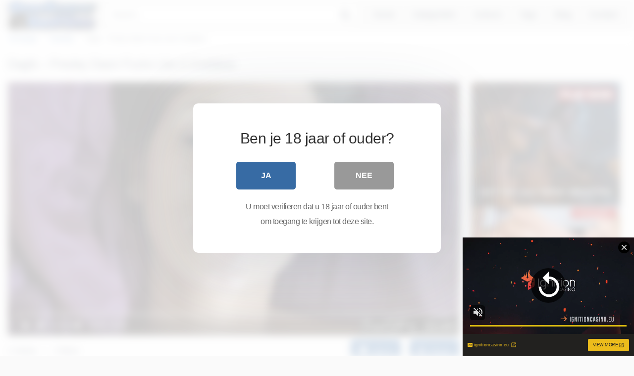

--- FILE ---
content_type: text/html; charset=UTF-8
request_url: https://goedkopersexfilms.nl/dagfs-presley-dawn-fucks-like-a-goddess/
body_size: 18964
content:
<!DOCTYPE html>


<html lang="en-US">
<head>
<meta charset="UTF-8">
<meta content='width=device-width, initial-scale=1.0, maximum-scale=1.0, user-scalable=0' name='viewport' />
<link rel="profile" href="http://gmpg.org/xfn/11">
<link rel="icon" href="">

<!-- Meta social networks -->

<!-- Meta Facebook -->
<meta property="fb:app_id" 			   content="966242223397117" />
<meta property="og:url"                content="https://goedkopersexfilms.nl/dagfs-presley-dawn-fucks-like-a-goddess/" />
<meta property="og:type"               content="article" />
<meta property="og:title"              content="Dagfs - Presley Dawn Fucks Like A Goddess" />
<meta property="og:description"        content="Dagfs - Presley Dawn Fucks Like A Goddess" />
<meta property="og:image"              content="https://goedkopersexfilms.nl/wp-content/uploads/2022/02/dagfs-presley-dawn-fucks-like-a-goddess.jpg" />
<meta property="og:image:width" 	   content="200" />
<meta property="og:image:height" 	   content="200" />

<!-- Meta Twitter -->
<meta name="twitter:card" content="summary">
<!--<meta name="twitter:site" content="@site_username">-->
<meta name="twitter:title" content="Dagfs - Presley Dawn Fucks Like A Goddess">
<meta name="twitter:description" content="Dagfs - Presley Dawn Fucks Like A Goddess">
<!--<meta name="twitter:creator" content="@creator_username">-->
<meta name="twitter:image" content="https://goedkopersexfilms.nl/wp-content/uploads/2022/02/dagfs-presley-dawn-fucks-like-a-goddess.jpg">
<!--<meta name="twitter:domain" content="YourDomain.com">-->
<!-- Temp style -->

<style>
        .site-title a {        
        font-family: Open Sans;
        font-size: 36px;
    }
    .site-branding .logo img {
        max-width: 180px;
        max-height: 120px;
        margin-top: 0px;
        margin-left: 0px;
    }
    a,
    .site-title a i,
    .thumb-block:hover .rating-bar i,
    .categories-list .thumb-block:hover .entry-header .cat-title:before,
    .required,    
    .top-bar i:hover,
    #site-navigation > ul > li:hover > a,
    #site-navigation > ul > li:focus > a,
    #site-navigation > ul > li.current_page_item > a,
    #site-navigation > ul > li.current-menu-item > a,
    #site-navigation ul ul li a:hover,
    #filters .filters-select:after,
    .morelink i,
    .site-branding .header-search input#searchsubmit:hover,
    #filters .filters-select,
    #filters .filters-options span:hover a,
    a.tag-cloud-link:hover,
    .template-actors li a:hover,
    .video-tags a.label:hover,
    a.tag-cloud-link:focus,
    .template-actors li a:focus,
    .video-tags a.label:focus,
    .main-navigation li.my-area i,
    .thumb-block:hover .photos-count i
    .more-videos {
        color: #376ba4;
    }
    button,
    .button,
    input[type="button"],
    input[type="reset"],
    /*input[type="submit"],*/
    .label
    body #filters .label.secondary.active,
    .label.secondary:hover,    
    .widget_categories ul li a:hover,
    .comment-reply-link,    
    span.post-like a.disabled:hover,
    .sharing-buttons i:hover {
        border-color: #376ba4!important;
        background-color: #376ba4!important;
    }
    .rating-bar-meter,
    .vjs-play-progress,
    .bx-wrapper .bx-controls-direction a {
        background-color: #376ba4!important;
    }
    #video-tabs button.tab-link.active,
    .title-block,
    .widget-title,
    .page-title,
    .page .entry-title,
    .comments-title,
    .comment-reply-title,
    .morelink:hover,
    input[type="text"]:focus,
    input[type="email"]:focus,
    input[type="url"]:focus,
    input[type="password"]:focus,
    input[type="search"]:focus,
    input[type="number"]:focus,
    input[type="tel"]:focus,
    input[type="range"]:focus,
    input[type="date"]:focus,
    input[type="month"]:focus,
    input[type="week"]:focus,
    input[type="time"]:focus,
    input[type="datetime"]:focus,
    input[type="datetime-local"]:focus,
    input[type="color"]:focus,
    textarea:focus,
    .thumb-block:hover .post-thumbnail img,
    .no-thumb:hover,
    a.tag-cloud-link:hover,
    .template-actors li a:hover,
    .video-tags a.label:hover {
        border-color: #376ba4!important;
    }
    
    .logo-watermark-img {
        max-width: px;
    }

     
    .thumb-block .inner-border::after {
        -webkit-box-shadow: inset 0px 0px 0px 0px #376ba4;
        -moz-box-shadow: inset 0px 0px 0px 0px #376ba4;
        box-shadow: inset 0px 0px 0px 0px #376ba4;
    }
    .thumb-block .inner-border:hover::after {
        -webkit-box-shadow: inset 0px 0px 0px 3px #376ba4;
        -moz-box-shadow: inset 0px 0px 0px 3px #376ba4;
        box-shadow: inset 0px 0px 0px 3px #376ba4;
    }

    /* Small desktops ----------- */
    @media only screen  and (min-width : 64.001em) and (max-width : 84em) {
        #main .thumb-block {
            width: 20%!important;
        }
    }

    /* Desktops and laptops ----------- */
    @media only screen  and (min-width : 84.001em) {
        #main .thumb-block {
            width: 20%!important;
        }
    }
    
</style>
<!-- Google Analytics -->

<!-- Meta Verification -->
<meta name="exoclick-site-verification" content="ecf5d5ea9aea2551afa5590ded01a4f9">
<title>Dagfs &#8211; Presley Dawn Fucks Like A Goddess &#8211; Goedkoper SexFilms</title>

<style>
	#cookie-bar {
		background-color: rgba(0,0,0,0.9)!important;		
	}
	#cookie-bar p {
		color: #FFFFFF!important;
	}
	#cookie-bar .cookie-bar__btn {
		background-color: #376ba4!important;
		color: #FFFFFF!important;
	}
	</style>


<style>
			#dclm_modal_screen {
			background-color: rgba(255,255,255,0.8);
		}
		#dclm_modal_content {
			background-color: #fff;
		}
		#dclm_modal_content h2 {
			color: #333;
		}
		#dclm_modal_content p {
			color: #666;
		}
		#dclm_modal_content nav .av_go {
		background-color: #376ba4!important;
	}
	#dclm_modal_content nav .av_no {
		background-color: #999999!important;
	}
	#dclm-logo img {
		opacity: 0.5;
	}
			</style>


<meta name='robots' content='max-image-preview:large' />
<link rel='dns-prefetch' href='//stats.wp.com' />
<link rel="alternate" type="application/rss+xml" title="Goedkoper SexFilms &raquo; Feed" href="https://goedkopersexfilms.nl/feed/" />
<link rel="alternate" type="application/rss+xml" title="Goedkoper SexFilms &raquo; Comments Feed" href="https://goedkopersexfilms.nl/comments/feed/" />
<link rel="alternate" type="application/rss+xml" title="Goedkoper SexFilms &raquo; Dagfs &#8211; Presley Dawn Fucks Like A Goddess Comments Feed" href="https://goedkopersexfilms.nl/dagfs-presley-dawn-fucks-like-a-goddess/feed/" />
<link rel="alternate" title="oEmbed (JSON)" type="application/json+oembed" href="https://goedkopersexfilms.nl/wp-json/oembed/1.0/embed?url=https%3A%2F%2Fgoedkopersexfilms.nl%2Fdagfs-presley-dawn-fucks-like-a-goddess%2F" />
<link rel="alternate" title="oEmbed (XML)" type="text/xml+oembed" href="https://goedkopersexfilms.nl/wp-json/oembed/1.0/embed?url=https%3A%2F%2Fgoedkopersexfilms.nl%2Fdagfs-presley-dawn-fucks-like-a-goddess%2F&#038;format=xml" />
<style id='wp-img-auto-sizes-contain-inline-css' type='text/css'>
img:is([sizes=auto i],[sizes^="auto," i]){contain-intrinsic-size:3000px 1500px}
/*# sourceURL=wp-img-auto-sizes-contain-inline-css */
</style>

<style id='wp-emoji-styles-inline-css' type='text/css'>

	img.wp-smiley, img.emoji {
		display: inline !important;
		border: none !important;
		box-shadow: none !important;
		height: 1em !important;
		width: 1em !important;
		margin: 0 0.07em !important;
		vertical-align: -0.1em !important;
		background: none !important;
		padding: 0 !important;
	}
/*# sourceURL=wp-emoji-styles-inline-css */
</style>
<link rel='stylesheet' id='wp-block-library-css' href='https://goedkopersexfilms.nl/wp-includes/css/dist/block-library/style.min.css?ver=6.9' type='text/css' media='all' />
<style id='global-styles-inline-css' type='text/css'>
:root{--wp--preset--aspect-ratio--square: 1;--wp--preset--aspect-ratio--4-3: 4/3;--wp--preset--aspect-ratio--3-4: 3/4;--wp--preset--aspect-ratio--3-2: 3/2;--wp--preset--aspect-ratio--2-3: 2/3;--wp--preset--aspect-ratio--16-9: 16/9;--wp--preset--aspect-ratio--9-16: 9/16;--wp--preset--color--black: #000000;--wp--preset--color--cyan-bluish-gray: #abb8c3;--wp--preset--color--white: #ffffff;--wp--preset--color--pale-pink: #f78da7;--wp--preset--color--vivid-red: #cf2e2e;--wp--preset--color--luminous-vivid-orange: #ff6900;--wp--preset--color--luminous-vivid-amber: #fcb900;--wp--preset--color--light-green-cyan: #7bdcb5;--wp--preset--color--vivid-green-cyan: #00d084;--wp--preset--color--pale-cyan-blue: #8ed1fc;--wp--preset--color--vivid-cyan-blue: #0693e3;--wp--preset--color--vivid-purple: #9b51e0;--wp--preset--gradient--vivid-cyan-blue-to-vivid-purple: linear-gradient(135deg,rgb(6,147,227) 0%,rgb(155,81,224) 100%);--wp--preset--gradient--light-green-cyan-to-vivid-green-cyan: linear-gradient(135deg,rgb(122,220,180) 0%,rgb(0,208,130) 100%);--wp--preset--gradient--luminous-vivid-amber-to-luminous-vivid-orange: linear-gradient(135deg,rgb(252,185,0) 0%,rgb(255,105,0) 100%);--wp--preset--gradient--luminous-vivid-orange-to-vivid-red: linear-gradient(135deg,rgb(255,105,0) 0%,rgb(207,46,46) 100%);--wp--preset--gradient--very-light-gray-to-cyan-bluish-gray: linear-gradient(135deg,rgb(238,238,238) 0%,rgb(169,184,195) 100%);--wp--preset--gradient--cool-to-warm-spectrum: linear-gradient(135deg,rgb(74,234,220) 0%,rgb(151,120,209) 20%,rgb(207,42,186) 40%,rgb(238,44,130) 60%,rgb(251,105,98) 80%,rgb(254,248,76) 100%);--wp--preset--gradient--blush-light-purple: linear-gradient(135deg,rgb(255,206,236) 0%,rgb(152,150,240) 100%);--wp--preset--gradient--blush-bordeaux: linear-gradient(135deg,rgb(254,205,165) 0%,rgb(254,45,45) 50%,rgb(107,0,62) 100%);--wp--preset--gradient--luminous-dusk: linear-gradient(135deg,rgb(255,203,112) 0%,rgb(199,81,192) 50%,rgb(65,88,208) 100%);--wp--preset--gradient--pale-ocean: linear-gradient(135deg,rgb(255,245,203) 0%,rgb(182,227,212) 50%,rgb(51,167,181) 100%);--wp--preset--gradient--electric-grass: linear-gradient(135deg,rgb(202,248,128) 0%,rgb(113,206,126) 100%);--wp--preset--gradient--midnight: linear-gradient(135deg,rgb(2,3,129) 0%,rgb(40,116,252) 100%);--wp--preset--font-size--small: 13px;--wp--preset--font-size--medium: 20px;--wp--preset--font-size--large: 36px;--wp--preset--font-size--x-large: 42px;--wp--preset--spacing--20: 0.44rem;--wp--preset--spacing--30: 0.67rem;--wp--preset--spacing--40: 1rem;--wp--preset--spacing--50: 1.5rem;--wp--preset--spacing--60: 2.25rem;--wp--preset--spacing--70: 3.38rem;--wp--preset--spacing--80: 5.06rem;--wp--preset--shadow--natural: 6px 6px 9px rgba(0, 0, 0, 0.2);--wp--preset--shadow--deep: 12px 12px 50px rgba(0, 0, 0, 0.4);--wp--preset--shadow--sharp: 6px 6px 0px rgba(0, 0, 0, 0.2);--wp--preset--shadow--outlined: 6px 6px 0px -3px rgb(255, 255, 255), 6px 6px rgb(0, 0, 0);--wp--preset--shadow--crisp: 6px 6px 0px rgb(0, 0, 0);}:where(.is-layout-flex){gap: 0.5em;}:where(.is-layout-grid){gap: 0.5em;}body .is-layout-flex{display: flex;}.is-layout-flex{flex-wrap: wrap;align-items: center;}.is-layout-flex > :is(*, div){margin: 0;}body .is-layout-grid{display: grid;}.is-layout-grid > :is(*, div){margin: 0;}:where(.wp-block-columns.is-layout-flex){gap: 2em;}:where(.wp-block-columns.is-layout-grid){gap: 2em;}:where(.wp-block-post-template.is-layout-flex){gap: 1.25em;}:where(.wp-block-post-template.is-layout-grid){gap: 1.25em;}.has-black-color{color: var(--wp--preset--color--black) !important;}.has-cyan-bluish-gray-color{color: var(--wp--preset--color--cyan-bluish-gray) !important;}.has-white-color{color: var(--wp--preset--color--white) !important;}.has-pale-pink-color{color: var(--wp--preset--color--pale-pink) !important;}.has-vivid-red-color{color: var(--wp--preset--color--vivid-red) !important;}.has-luminous-vivid-orange-color{color: var(--wp--preset--color--luminous-vivid-orange) !important;}.has-luminous-vivid-amber-color{color: var(--wp--preset--color--luminous-vivid-amber) !important;}.has-light-green-cyan-color{color: var(--wp--preset--color--light-green-cyan) !important;}.has-vivid-green-cyan-color{color: var(--wp--preset--color--vivid-green-cyan) !important;}.has-pale-cyan-blue-color{color: var(--wp--preset--color--pale-cyan-blue) !important;}.has-vivid-cyan-blue-color{color: var(--wp--preset--color--vivid-cyan-blue) !important;}.has-vivid-purple-color{color: var(--wp--preset--color--vivid-purple) !important;}.has-black-background-color{background-color: var(--wp--preset--color--black) !important;}.has-cyan-bluish-gray-background-color{background-color: var(--wp--preset--color--cyan-bluish-gray) !important;}.has-white-background-color{background-color: var(--wp--preset--color--white) !important;}.has-pale-pink-background-color{background-color: var(--wp--preset--color--pale-pink) !important;}.has-vivid-red-background-color{background-color: var(--wp--preset--color--vivid-red) !important;}.has-luminous-vivid-orange-background-color{background-color: var(--wp--preset--color--luminous-vivid-orange) !important;}.has-luminous-vivid-amber-background-color{background-color: var(--wp--preset--color--luminous-vivid-amber) !important;}.has-light-green-cyan-background-color{background-color: var(--wp--preset--color--light-green-cyan) !important;}.has-vivid-green-cyan-background-color{background-color: var(--wp--preset--color--vivid-green-cyan) !important;}.has-pale-cyan-blue-background-color{background-color: var(--wp--preset--color--pale-cyan-blue) !important;}.has-vivid-cyan-blue-background-color{background-color: var(--wp--preset--color--vivid-cyan-blue) !important;}.has-vivid-purple-background-color{background-color: var(--wp--preset--color--vivid-purple) !important;}.has-black-border-color{border-color: var(--wp--preset--color--black) !important;}.has-cyan-bluish-gray-border-color{border-color: var(--wp--preset--color--cyan-bluish-gray) !important;}.has-white-border-color{border-color: var(--wp--preset--color--white) !important;}.has-pale-pink-border-color{border-color: var(--wp--preset--color--pale-pink) !important;}.has-vivid-red-border-color{border-color: var(--wp--preset--color--vivid-red) !important;}.has-luminous-vivid-orange-border-color{border-color: var(--wp--preset--color--luminous-vivid-orange) !important;}.has-luminous-vivid-amber-border-color{border-color: var(--wp--preset--color--luminous-vivid-amber) !important;}.has-light-green-cyan-border-color{border-color: var(--wp--preset--color--light-green-cyan) !important;}.has-vivid-green-cyan-border-color{border-color: var(--wp--preset--color--vivid-green-cyan) !important;}.has-pale-cyan-blue-border-color{border-color: var(--wp--preset--color--pale-cyan-blue) !important;}.has-vivid-cyan-blue-border-color{border-color: var(--wp--preset--color--vivid-cyan-blue) !important;}.has-vivid-purple-border-color{border-color: var(--wp--preset--color--vivid-purple) !important;}.has-vivid-cyan-blue-to-vivid-purple-gradient-background{background: var(--wp--preset--gradient--vivid-cyan-blue-to-vivid-purple) !important;}.has-light-green-cyan-to-vivid-green-cyan-gradient-background{background: var(--wp--preset--gradient--light-green-cyan-to-vivid-green-cyan) !important;}.has-luminous-vivid-amber-to-luminous-vivid-orange-gradient-background{background: var(--wp--preset--gradient--luminous-vivid-amber-to-luminous-vivid-orange) !important;}.has-luminous-vivid-orange-to-vivid-red-gradient-background{background: var(--wp--preset--gradient--luminous-vivid-orange-to-vivid-red) !important;}.has-very-light-gray-to-cyan-bluish-gray-gradient-background{background: var(--wp--preset--gradient--very-light-gray-to-cyan-bluish-gray) !important;}.has-cool-to-warm-spectrum-gradient-background{background: var(--wp--preset--gradient--cool-to-warm-spectrum) !important;}.has-blush-light-purple-gradient-background{background: var(--wp--preset--gradient--blush-light-purple) !important;}.has-blush-bordeaux-gradient-background{background: var(--wp--preset--gradient--blush-bordeaux) !important;}.has-luminous-dusk-gradient-background{background: var(--wp--preset--gradient--luminous-dusk) !important;}.has-pale-ocean-gradient-background{background: var(--wp--preset--gradient--pale-ocean) !important;}.has-electric-grass-gradient-background{background: var(--wp--preset--gradient--electric-grass) !important;}.has-midnight-gradient-background{background: var(--wp--preset--gradient--midnight) !important;}.has-small-font-size{font-size: var(--wp--preset--font-size--small) !important;}.has-medium-font-size{font-size: var(--wp--preset--font-size--medium) !important;}.has-large-font-size{font-size: var(--wp--preset--font-size--large) !important;}.has-x-large-font-size{font-size: var(--wp--preset--font-size--x-large) !important;}
/*# sourceURL=global-styles-inline-css */
</style>

<style id='classic-theme-styles-inline-css' type='text/css'>
/*! This file is auto-generated */
.wp-block-button__link{color:#fff;background-color:#32373c;border-radius:9999px;box-shadow:none;text-decoration:none;padding:calc(.667em + 2px) calc(1.333em + 2px);font-size:1.125em}.wp-block-file__button{background:#32373c;color:#fff;text-decoration:none}
/*# sourceURL=/wp-includes/css/classic-themes.min.css */
</style>
<link rel='stylesheet' id='wpst-font-awesome-css' href='https://goedkopersexfilms.nl/wp-content/themes/kingtube/assets/stylesheets/font-awesome/css/font-awesome.min.css?ver=4.7.0' type='text/css' media='all' />
<link rel='stylesheet' id='wpst-style-css' href='https://goedkopersexfilms.nl/wp-content/themes/kingtube/style.css?ver=1.3.0' type='text/css' media='all' />
<link rel='stylesheet' id='coco-cookie-consent-style-css' href='https://goedkopersexfilms.nl/wp-content/plugins/wps-cookie-consent/public/assets/css/cookie-consent.css?ver=1.0.0' type='text/css' media='all' />
<link rel='stylesheet' id='dclm-disclaimer-style-css' href='https://goedkopersexfilms.nl/wp-content/plugins/wps-disclaimer/public/assets/css/disclaimer.css?ver=1.0.4' type='text/css' media='all' />
<script type="text/javascript" src="https://goedkopersexfilms.nl/wp-includes/js/jquery/jquery.min.js?ver=3.7.1" id="jquery-core-js"></script>
<script type="text/javascript" src="https://goedkopersexfilms.nl/wp-includes/js/jquery/jquery-migrate.min.js?ver=3.4.1" id="jquery-migrate-js"></script>
<link rel="https://api.w.org/" href="https://goedkopersexfilms.nl/wp-json/" /><link rel="alternate" title="JSON" type="application/json" href="https://goedkopersexfilms.nl/wp-json/wp/v2/posts/2684" /><link rel="EditURI" type="application/rsd+xml" title="RSD" href="https://goedkopersexfilms.nl/xmlrpc.php?rsd" />
<meta name="generator" content="WordPress 6.9" />
<link rel="canonical" href="https://goedkopersexfilms.nl/dagfs-presley-dawn-fucks-like-a-goddess/" />
<link rel='shortlink' href='https://goedkopersexfilms.nl/?p=2684' />
	<style>img#wpstats{display:none}</style>
		<link rel="pingback" href="https://goedkopersexfilms.nl/xmlrpc.php"><link rel="icon" href="https://goedkopersexfilms.nl/wp-content/uploads/2022/02/favicon.png" sizes="32x32" />
<link rel="icon" href="https://goedkopersexfilms.nl/wp-content/uploads/2022/02/favicon.png" sizes="192x192" />
<link rel="apple-touch-icon" href="https://goedkopersexfilms.nl/wp-content/uploads/2022/02/favicon.png" />
<meta name="msapplication-TileImage" content="https://goedkopersexfilms.nl/wp-content/uploads/2022/02/favicon.png" />
</head>

<body class="wp-singular post-template-default single single-post postid-2684 single-format-video wp-theme-kingtube">
<div id="page">
	<a class="skip-link screen-reader-text" href="#content">Skip to content</a>

	<header id="masthead" class="site-header" role="banner">
		
		<div class="site-branding row">
			<div class="logo">
									<a href="https://goedkopersexfilms.nl/" rel="home" title="Goedkoper SexFilms"><img src="https://goedkopersexfilms.nl/wp-content/uploads/2022/02/logo.png" alt="Goedkoper SexFilms"></a>
												
			</div>
							<div class="header-search ">
    <form method="get" id="searchform" action="https://goedkopersexfilms.nl/">        
                    <input class="input-group-field" value="Search..." name="s" id="s" onfocus="if (this.value == 'Search...') {this.value = '';}" onblur="if (this.value == '') {this.value = 'Search...';}" type="text" />
                
        <input class="fa-input" type="submit" id="searchsubmit" value="&#xf002;" />        
    </form>
</div>						<div class="clear"></div>

			<nav id="site-navigation" class="main-navigation" role="navigation">
				<div id="head-mobile"></div>
				<div class="button-nav"></div>			
				<ul id="menu-main-menu" class="menu"><li id="menu-item-13" class="home-icon menu-item menu-item-type-custom menu-item-object-custom menu-item-home menu-item-13"><a href="https://goedkopersexfilms.nl/">Home</a></li>
<li id="menu-item-14" class="cat-icon menu-item menu-item-type-post_type menu-item-object-page menu-item-14"><a href="https://goedkopersexfilms.nl/categorieen/">Categorieën</a></li>
<li id="menu-item-16" class="star-icon menu-item menu-item-type-post_type menu-item-object-page menu-item-16"><a href="https://goedkopersexfilms.nl/acteurs/">Acteurs</a></li>
<li id="menu-item-15" class="tag-icon menu-item menu-item-type-post_type menu-item-object-page menu-item-15"><a href="https://goedkopersexfilms.nl/tags/">Tags</a></li>
<li id="menu-item-7713" class="menu-item menu-item-type-custom menu-item-object-custom menu-item-7713"><a href="/blog/">Blog</a></li>
<li id="menu-item-7712" class="menu-item menu-item-type-post_type menu-item-object-page menu-item-7712"><a href="https://goedkopersexfilms.nl/contact/">Contact</a></li>
</ul>			</nav><!-- #site-navigation -->
			<div class="clear"></div>

		</div><!-- .site-branding -->
		
		<div class="clear"></div>
		
	</header><!-- #masthead -->

	<div class="breadcrumbs-area"><div class="row"><ul id="breadcrumbs" class="breadcrumbs"><li class="item-home"><a class="bread-link bread-home" href="https://goedkopersexfilms.nl" title="Homepage">Homepage</a></li><li class="separator separator-home"> <i class="fa fa-chevron-right"></i> </li><li class="item-cat"><a href="https://goedkopersexfilms.nl/category/geweldig/">Geweldig</a></li><li class="separator"> <i class="fa fa-chevron-right"></i> </li><li class="item-current item-2684"><strong class="bread-current bread-2684" title="Dagfs &#8211; Presley Dawn Fucks Like A Goddess">Dagfs &#8211; Presley Dawn Fucks Like A Goddess</strong></li></ul></div></div>
	<div id="content" class="site-content row">

		
<div id="primary" class="content-area">
	<main id="main" class="site-main" role="main">

	
<article id="post-2684" class="post-2684 post type-post status-publish format-video has-post-thumbnail hentry category-geweldig tag-dagfs tag-dawn tag-fucks tag-presley post_format-post-format-video" itemprop="video" itemscope itemtype="http://schema.org/VideoObject">	

	<header class="entry-header">
		<h1>Dagfs &#8211; Presley Dawn Fucks Like A Goddess</h1>	</header><!-- .entry-header -->

	<div class="entry-content">
		
<div class="video-player-area with-sidebar-ads">

    <div class="video-player">
        <meta itemprop="author" content="louis" />
        <meta itemprop="name" content="Dagfs &#8211; Presley Dawn Fucks Like A Goddess" />
                    <meta itemprop="description" content="Dagfs &#8211; Presley Dawn Fucks Like A Goddess" />
                <meta itemprop="duration" content="P0DT0H11M3S" />
        <meta itemprop="thumbnailUrl" content="https://cdn77-pic.xnxx-cdn.com/videos/thumbs169xnxxll/5e/0d/03/5e0d0349bc12eb472b2863723b4ab37d-1/5e0d0349bc12eb472b2863723b4ab37d.1.jpg" />
                    <meta itemprop="embedURL" content="https://flashservice.xvideos.com/embedframe/7627719" />
                <meta itemprop="uploadDate" content="2022-02-15T08:41:01+00:00" />

                    <div class="responsive-player">
                <iframe src="https://goedkopersexfilms.nl/wp-content/plugins/clean-tube-player/public/player-x.php?q=[base64]" frameborder="0" scrolling="no" allowfullscreen></iframe>            </div>
        
        <!-- Inside video player advertising -->
                        
    </div>
    
    <!-- Video infos -->
    <div class="video-infos">
        <div class="video-infos-left">
                            <div class="video-views"><span>0</span> views</div>
                                        <div class="separator">|</div>
                                        <div class="likes"><span class="likes_count">0</span> likes</div>
                    </div>

        <div class="video-infos-right">
                            <div id="rating">
                    <span id="video-rate"><span class="post-like"><a class="button" href="#" data-post_id="2684" data-post_like="like"><span class="like" title="I like it"><span id="more"><i class="fa fa-heart"></i> Like it</span></a></span></span>
                                    </div>
                                        <div class="video-share">
                    <button class="button"><i class="fa fa-share-alt"></i> Share</button>
                    <div class="sharing-buttons" >
                                                <!-- Facebook -->
                                                    <div id="fb-root"></div>
                            <script>(function(d, s, id) {
                            var js, fjs = d.getElementsByTagName(s)[0];
                            if (d.getElementById(id)) return;
                            js = d.createElement(s); js.id = id;
                            js.src = 'https://connect.facebook.net/fr_FR/sdk.js#xfbml=1&version=v2.12';
                            fjs.parentNode.insertBefore(js, fjs);
                            }(document, 'script', 'facebook-jssdk'));</script>
                            <a target="_blank" href="https://www.facebook.com/sharer/sharer.php?u=https://goedkopersexfilms.nl/dagfs-presley-dawn-fucks-like-a-goddess/&amp;src=sdkpreparse"><i id="facebook" class="fa fa-facebook"></i></a>
                        
                        <!-- Twitter -->
                                                    <a target="_blank" href="https://twitter.com/home?status=https://goedkopersexfilms.nl/dagfs-presley-dawn-fucks-like-a-goddess/"><i id="twitter" class="fa fa-twitter"></i></a>
                        
                        <!-- Google Plus -->
                                                    <a target="_blank" href="https://plus.google.com/share?url=https://goedkopersexfilms.nl/dagfs-presley-dawn-fucks-like-a-goddess/"><i id="googleplus" class="fa fa-google-plus"></i></a>
                        
                        <!-- Linkedin -->
                                                    <a target="_blank" href="https://www.linkedin.com/shareArticle?mini=true&amp;url=https://goedkopersexfilms.nl/dagfs-presley-dawn-fucks-like-a-goddess/&amp;title=Dagfs - Presley Dawn Fucks Like A Goddess&amp;summary=Dagfs - Presley Dawn Fucks Like A Goddess&amp;source=https://goedkopersexfilms.nl"><i id="linkedin" class="fa fa-linkedin"></i></a>
                        
                        <!-- Tumblr -->
                                                    <a target="_blank" href="http://tumblr.com/widgets/share/tool?canonicalUrl=https://goedkopersexfilms.nl/dagfs-presley-dawn-fucks-like-a-goddess/"><i id="tumblr" class="fa fa-tumblr-square"></i></a>
                        
                        <!-- Reddit -->
                                                    <a target="_blank" href="http://www.reddit.com/submit?url"><i id="reddit" class="fa fa-reddit-square"></i></a>
                        
                        <!-- Odnoklassniki -->
                                                    <a target="_blank" href="http://www.odnoklassniki.ru/dk?st.cmd=addShare&st._surl=https://goedkopersexfilms.nl/dagfs-presley-dawn-fucks-like-a-goddess/&title=Dagfs - Presley Dawn Fucks Like A Goddess"><i id="odnoklassniki" class="fa fa-odnoklassniki"></i></a>
                        
                        <!-- Email -->
                                                    <a target="_blank" href="mailto:?subject=&amp;body=https://goedkopersexfilms.nl/dagfs-presley-dawn-fucks-like-a-goddess/"><i id="email" class="fa fa-envelope"></i></a>
                                            </div>
                </div>

							        </div>
    </div>
    <div class="clear"></div>
    <!-- Description -->
        <!-- Video tags -->
            <div class="video-tags">
            <div class="tags-list"><a href="https://goedkopersexfilms.nl/category/geweldig/" class="label" title="Geweldig"><i class="fa fa-folder"></i> Geweldig</a><a href="https://goedkopersexfilms.nl/tag/dagfs/" class="label" title="dagfs"><i class="fa fa-tag"></i> dagfs</a><a href="https://goedkopersexfilms.nl/tag/dawn/" class="label" title="dawn"><i class="fa fa-tag"></i> dawn</a><a href="https://goedkopersexfilms.nl/tag/fucks/" class="label" title="fucks"><i class="fa fa-tag"></i> fucks</a><a href="https://goedkopersexfilms.nl/tag/presley/" class="label" title="presley"><i class="fa fa-tag"></i> presley</a></div>        </div>
    
    <!-- Under video advertising -->
    		<div class="under-player-ad">
			<script async type="application/javascript" src="https://a.realsrv.com/ad-provider.js"></script> 
 <ins class="adsbyexoclick" data-zoneid="4604554"></ins> 
 <script>(AdProvider = window.AdProvider || []).push({"serve": {}});</script>		</div>
        <!-- Under video mobile advertising -->
    		<div class="under-player-ad-mobile">
			<script async type="application/javascript" src="https://a.realsrv.com/ad-provider.js"></script> 
 <ins class="adsbyexoclick" data-zoneid="4604578"></ins> 
 <script>(AdProvider = window.AdProvider || []).push({"serve": {}});</script>        </div>
    </div>
		<div class="sidebar-ads">
    <script async type="application/javascript" src="https://a.realsrv.com/ad-provider.js"></script> 
 <ins class="adsbyexoclick" data-zoneid="4604546"></ins> 
 <script>(AdProvider = window.AdProvider || []).push({"serve": {}});</script>    <script async type="application/javascript" src="https://a.realsrv.com/ad-provider.js"></script> 
 <ins class="adsbyexoclick" data-zoneid="4604550"></ins> 
 <script>(AdProvider = window.AdProvider || []).push({"serve": {}});</script>    <script async type="application/javascript" src="https://a.realsrv.com/ad-provider.js"></script> 
 <ins class="adsbyexoclick" data-zoneid="4604552"></ins> 
 <script>(AdProvider = window.AdProvider || []).push({"serve": {}});</script></div>	</div><!-- .entry-content -->

	<div class="under-video-block videos-list">    
                <h2>Related videos</h2>
        <article id="post-4558" class="thumb-block full-width post-4558 post type-post status-publish format-video has-post-thumbnail hentry category-geweldig tag-fucked post_format-post-format-video">
	<a href="https://goedkopersexfilms.nl/while-getting-fucked-orgasms/" title="While Getting Fucked Orgasms">

		<!-- Trailer -->
		
		
			<!-- Thumbnail -->
			<div class="post-thumbnail thumbs-rotation" data-thumbs='https://img-hw.xnxx-cdn.com/videos/thumbs169xnxxll/87/b7/1d/87b71d87317bf209dae2689443af80a2/87b71d87317bf209dae2689443af80a2.21.jpg,https://img-hw.xnxx-cdn.com/videos/thumbs169xnxxll/87/b7/1d/87b71d87317bf209dae2689443af80a2/87b71d87317bf209dae2689443af80a2.22.jpg,https://img-hw.xnxx-cdn.com/videos/thumbs169xnxxll/87/b7/1d/87b71d87317bf209dae2689443af80a2/87b71d87317bf209dae2689443af80a2.23.jpg,https://img-hw.xnxx-cdn.com/videos/thumbs169xnxxll/87/b7/1d/87b71d87317bf209dae2689443af80a2/87b71d87317bf209dae2689443af80a2.24.jpg,https://img-hw.xnxx-cdn.com/videos/thumbs169xnxxll/87/b7/1d/87b71d87317bf209dae2689443af80a2/87b71d87317bf209dae2689443af80a2.25.jpg,https://img-hw.xnxx-cdn.com/videos/thumbs169xnxxll/87/b7/1d/87b71d87317bf209dae2689443af80a2/87b71d87317bf209dae2689443af80a2.26.jpg,https://img-hw.xnxx-cdn.com/videos/thumbs169xnxxll/87/b7/1d/87b71d87317bf209dae2689443af80a2/87b71d87317bf209dae2689443af80a2.27.jpg,https://img-hw.xnxx-cdn.com/videos/thumbs169xnxxll/87/b7/1d/87b71d87317bf209dae2689443af80a2/87b71d87317bf209dae2689443af80a2.28.jpg,https://img-hw.xnxx-cdn.com/videos/thumbs169xnxxll/87/b7/1d/87b71d87317bf209dae2689443af80a2/87b71d87317bf209dae2689443af80a2.29.jpg'>
				<div class="inner-border"><img data-src="https://goedkopersexfilms.nl/wp-content/uploads/2022/04/while-getting-fucked-orgasms-320x180.jpg" alt="While Getting Fucked Orgasms" src="https://goedkopersexfilms.nl/wp-content/themes/kingtube/assets/img/px.gif"></div>												<span class="views"><i class="fa fa-eye"></i> 1</span>				<span class="duration"><i class="fa fa-clock-o"></i> 00:37</span>			</div>

		
		<header class="entry-header">
			<span>While Getting Fucked Orgasms</span>
		</header><!-- .entry-header -->
	</a>
</article><!-- #post-## -->
<article id="post-4556" class="thumb-block full-width post-4556 post type-post status-publish format-video has-post-thumbnail hentry category-geweldig tag-fuck post_format-post-format-video actors-jojo-kiss actors-kiss">
	<a href="https://goedkopersexfilms.nl/jojo-kiss-enjoys-r-fuck/" title="Jojo Kiss Enjoys r. Fuck">

		<!-- Trailer -->
		
		
			<!-- Thumbnail -->
			<div class="post-thumbnail thumbs-rotation" data-thumbs='https://cdn77-pic.xnxx-cdn.com/videos/thumbs169xnxxll/e8/aa/eb/e8aaeb2b8ba1db9bd3b1052bc3772d7b/e8aaeb2b8ba1db9bd3b1052bc3772d7b.1.jpg,https://cdn77-pic.xnxx-cdn.com/videos/thumbs169xnxxll/e8/aa/eb/e8aaeb2b8ba1db9bd3b1052bc3772d7b/e8aaeb2b8ba1db9bd3b1052bc3772d7b.2.jpg,https://cdn77-pic.xnxx-cdn.com/videos/thumbs169xnxxll/e8/aa/eb/e8aaeb2b8ba1db9bd3b1052bc3772d7b/e8aaeb2b8ba1db9bd3b1052bc3772d7b.3.jpg,https://cdn77-pic.xnxx-cdn.com/videos/thumbs169xnxxll/e8/aa/eb/e8aaeb2b8ba1db9bd3b1052bc3772d7b/e8aaeb2b8ba1db9bd3b1052bc3772d7b.4.jpg,https://cdn77-pic.xnxx-cdn.com/videos/thumbs169xnxxll/e8/aa/eb/e8aaeb2b8ba1db9bd3b1052bc3772d7b/e8aaeb2b8ba1db9bd3b1052bc3772d7b.5.jpg,https://cdn77-pic.xnxx-cdn.com/videos/thumbs169xnxxll/e8/aa/eb/e8aaeb2b8ba1db9bd3b1052bc3772d7b/e8aaeb2b8ba1db9bd3b1052bc3772d7b.6.jpg,https://cdn77-pic.xnxx-cdn.com/videos/thumbs169xnxxll/e8/aa/eb/e8aaeb2b8ba1db9bd3b1052bc3772d7b/e8aaeb2b8ba1db9bd3b1052bc3772d7b.7.jpg,https://cdn77-pic.xnxx-cdn.com/videos/thumbs169xnxxll/e8/aa/eb/e8aaeb2b8ba1db9bd3b1052bc3772d7b/e8aaeb2b8ba1db9bd3b1052bc3772d7b.8.jpg,https://cdn77-pic.xnxx-cdn.com/videos/thumbs169xnxxll/e8/aa/eb/e8aaeb2b8ba1db9bd3b1052bc3772d7b/e8aaeb2b8ba1db9bd3b1052bc3772d7b.9.jpg'>
				<div class="inner-border"><img data-src="https://goedkopersexfilms.nl/wp-content/uploads/2022/04/jojo-kiss-enjoys-r-fuck-320x180.jpg" alt="Jojo Kiss Enjoys r. Fuck" src="https://goedkopersexfilms.nl/wp-content/themes/kingtube/assets/img/px.gif"></div>												<span class="views"><i class="fa fa-eye"></i> 0</span>				<span class="duration"><i class="fa fa-clock-o"></i> 00:01</span>			</div>

		
		<header class="entry-header">
			<span>Jojo Kiss Enjoys r. Fuck</span>
		</header><!-- .entry-header -->
	</a>
</article><!-- #post-## -->
<article id="post-4554" class="thumb-block full-width post-4554 post type-post status-publish format-video has-post-thumbnail hentry category-geweldig tag-awesome tag-hot tag-teen tag-threesome tag-wife tag-with post_format-post-format-video">
	<a href="https://goedkopersexfilms.nl/awesome-threesome-with-a-teen-and-a-hot-trophy-wife/" title="Awesome threesome with a teen and a hot trophy wife">

		<!-- Trailer -->
		
		
			<!-- Thumbnail -->
			<div class="post-thumbnail thumbs-rotation" data-thumbs='https://img-hw.xnxx-cdn.com/videos/thumbs169xnxxll/c2/2f/75/c22f7523d815c33186459293638177d6/c22f7523d815c33186459293638177d6.1.jpg,https://img-hw.xnxx-cdn.com/videos/thumbs169xnxxll/c2/2f/75/c22f7523d815c33186459293638177d6/c22f7523d815c33186459293638177d6.2.jpg,https://img-hw.xnxx-cdn.com/videos/thumbs169xnxxll/c2/2f/75/c22f7523d815c33186459293638177d6/c22f7523d815c33186459293638177d6.3.jpg,https://img-hw.xnxx-cdn.com/videos/thumbs169xnxxll/c2/2f/75/c22f7523d815c33186459293638177d6/c22f7523d815c33186459293638177d6.4.jpg,https://img-hw.xnxx-cdn.com/videos/thumbs169xnxxll/c2/2f/75/c22f7523d815c33186459293638177d6/c22f7523d815c33186459293638177d6.5.jpg,https://img-hw.xnxx-cdn.com/videos/thumbs169xnxxll/c2/2f/75/c22f7523d815c33186459293638177d6/c22f7523d815c33186459293638177d6.6.jpg,https://img-hw.xnxx-cdn.com/videos/thumbs169xnxxll/c2/2f/75/c22f7523d815c33186459293638177d6/c22f7523d815c33186459293638177d6.7.jpg,https://img-hw.xnxx-cdn.com/videos/thumbs169xnxxll/c2/2f/75/c22f7523d815c33186459293638177d6/c22f7523d815c33186459293638177d6.8.jpg,https://img-hw.xnxx-cdn.com/videos/thumbs169xnxxll/c2/2f/75/c22f7523d815c33186459293638177d6/c22f7523d815c33186459293638177d6.9.jpg'>
				<div class="inner-border"><img data-src="https://goedkopersexfilms.nl/wp-content/uploads/2022/04/awesome-threesome-with-a-teen-and-a-hot-trophy-wife-320x180.jpg" alt="Awesome threesome with a teen and a hot trophy wife" src="https://goedkopersexfilms.nl/wp-content/themes/kingtube/assets/img/px.gif"></div>												<span class="views"><i class="fa fa-eye"></i> 1</span>				<span class="duration"><i class="fa fa-clock-o"></i> 01:27</span>			</div>

		
		<header class="entry-header">
			<span>Awesome threesome with a teen and a hot trophy wife</span>
		</header><!-- .entry-header -->
	</a>
</article><!-- #post-## -->
<article id="post-4552" class="thumb-block full-width post-4552 post type-post status-publish format-video has-post-thumbnail hentry category-geweldig tag-busty tag-busty-teen tag-fucks tag-guy tag-straight tag-teen tag-teen-fuck tag-with post_format-post-format-video">
	<a href="https://goedkopersexfilms.nl/busty-teen-fucks-with-a-guy-to-find-out-if-he-is-straight/" title="Busty teen fucks with a guy to find out if he is straight">

		<!-- Trailer -->
		
		
			<!-- Thumbnail -->
			<div class="post-thumbnail thumbs-rotation" data-thumbs='https://cdn77-pic.xnxx-cdn.com/videos/thumbs169xnxxll/74/89/c2/7489c291711b269b004c846c5cc7b998-1/7489c291711b269b004c846c5cc7b998.1.jpg,https://cdn77-pic.xnxx-cdn.com/videos/thumbs169xnxxll/74/89/c2/7489c291711b269b004c846c5cc7b998-1/7489c291711b269b004c846c5cc7b998.2.jpg,https://cdn77-pic.xnxx-cdn.com/videos/thumbs169xnxxll/74/89/c2/7489c291711b269b004c846c5cc7b998-1/7489c291711b269b004c846c5cc7b998.3.jpg,https://cdn77-pic.xnxx-cdn.com/videos/thumbs169xnxxll/74/89/c2/7489c291711b269b004c846c5cc7b998-1/7489c291711b269b004c846c5cc7b998.4.jpg,https://cdn77-pic.xnxx-cdn.com/videos/thumbs169xnxxll/74/89/c2/7489c291711b269b004c846c5cc7b998-1/7489c291711b269b004c846c5cc7b998.5.jpg,https://cdn77-pic.xnxx-cdn.com/videos/thumbs169xnxxll/74/89/c2/7489c291711b269b004c846c5cc7b998-1/7489c291711b269b004c846c5cc7b998.6.jpg,https://cdn77-pic.xnxx-cdn.com/videos/thumbs169xnxxll/74/89/c2/7489c291711b269b004c846c5cc7b998-1/7489c291711b269b004c846c5cc7b998.7.jpg,https://cdn77-pic.xnxx-cdn.com/videos/thumbs169xnxxll/74/89/c2/7489c291711b269b004c846c5cc7b998-1/7489c291711b269b004c846c5cc7b998.8.jpg,https://cdn77-pic.xnxx-cdn.com/videos/thumbs169xnxxll/74/89/c2/7489c291711b269b004c846c5cc7b998-1/7489c291711b269b004c846c5cc7b998.9.jpg'>
				<div class="inner-border"><img data-src="https://goedkopersexfilms.nl/wp-content/uploads/2022/04/busty-teen-fucks-with-a-guy-to-find-out-if-he-is-straight-320x180.jpg" alt="Busty teen fucks with a guy to find out if he is straight" src="https://goedkopersexfilms.nl/wp-content/themes/kingtube/assets/img/px.gif"></div>												<span class="views"><i class="fa fa-eye"></i> 1</span>				<span class="duration"><i class="fa fa-clock-o"></i> 00:09</span>			</div>

		
		<header class="entry-header">
			<span>Busty teen fucks with a guy to find out if he is straight</span>
		</header><!-- .entry-header -->
	</a>
</article><!-- #post-## -->
<article id="post-4550" class="thumb-block full-width post-4550 post type-post status-publish format-video has-post-thumbnail hentry category-geweldig tag-ass tag-banged post_format-post-format-video actors-rachele-richey">
	<a href="https://goedkopersexfilms.nl/rachele-richey-gets-her-ass-banged/" title="Rachele Richey gets her Ass Banged">

		<!-- Trailer -->
		
		
			<!-- Thumbnail -->
			<div class="post-thumbnail thumbs-rotation" data-thumbs='https://cdn77-pic.xnxx-cdn.com/videos/thumbs169xnxxll/2c/44/27/2c442766af3aff6e4c6bb318127e4fc6-1/2c442766af3aff6e4c6bb318127e4fc6.1.jpg,https://cdn77-pic.xnxx-cdn.com/videos/thumbs169xnxxll/2c/44/27/2c442766af3aff6e4c6bb318127e4fc6-1/2c442766af3aff6e4c6bb318127e4fc6.2.jpg,https://cdn77-pic.xnxx-cdn.com/videos/thumbs169xnxxll/2c/44/27/2c442766af3aff6e4c6bb318127e4fc6-1/2c442766af3aff6e4c6bb318127e4fc6.3.jpg,https://cdn77-pic.xnxx-cdn.com/videos/thumbs169xnxxll/2c/44/27/2c442766af3aff6e4c6bb318127e4fc6-1/2c442766af3aff6e4c6bb318127e4fc6.4.jpg,https://cdn77-pic.xnxx-cdn.com/videos/thumbs169xnxxll/2c/44/27/2c442766af3aff6e4c6bb318127e4fc6-1/2c442766af3aff6e4c6bb318127e4fc6.5.jpg,https://cdn77-pic.xnxx-cdn.com/videos/thumbs169xnxxll/2c/44/27/2c442766af3aff6e4c6bb318127e4fc6-1/2c442766af3aff6e4c6bb318127e4fc6.6.jpg,https://cdn77-pic.xnxx-cdn.com/videos/thumbs169xnxxll/2c/44/27/2c442766af3aff6e4c6bb318127e4fc6-1/2c442766af3aff6e4c6bb318127e4fc6.7.jpg,https://cdn77-pic.xnxx-cdn.com/videos/thumbs169xnxxll/2c/44/27/2c442766af3aff6e4c6bb318127e4fc6-1/2c442766af3aff6e4c6bb318127e4fc6.8.jpg,https://cdn77-pic.xnxx-cdn.com/videos/thumbs169xnxxll/2c/44/27/2c442766af3aff6e4c6bb318127e4fc6-1/2c442766af3aff6e4c6bb318127e4fc6.9.jpg'>
				<div class="inner-border"><img data-src="https://goedkopersexfilms.nl/wp-content/uploads/2022/04/rachele-richey-gets-her-ass-banged-320x180.jpg" alt="Rachele Richey gets her Ass Banged" src="https://goedkopersexfilms.nl/wp-content/themes/kingtube/assets/img/px.gif"></div>												<span class="views"><i class="fa fa-eye"></i> 0</span>				<span class="duration"><i class="fa fa-clock-o"></i> 16:33:32</span>			</div>

		
		<header class="entry-header">
			<span>Rachele Richey gets her Ass Banged</span>
		</header><!-- .entry-header -->
	</a>
</article><!-- #post-## -->
<article id="post-4548" class="thumb-block full-width post-4548 post type-post status-publish format-video has-post-thumbnail hentry category-geweldig tag-anal tag-asian tag-asian-teen tag-awesome tag-russian tag-russian-teen tag-teen tag-teen-anal tag-young tag-young-asian post_format-post-format-video">
	<a href="https://goedkopersexfilms.nl/awesome-russian-teen-young-asian-teen-anal/" title="Awesome russian teen  young asian teen anal">

		<!-- Trailer -->
		
		
			<!-- Thumbnail -->
			<div class="post-thumbnail thumbs-rotation" data-thumbs='https://img-hw.xnxx-cdn.com/videos/thumbs169xnxxll/59/ed/e7/59ede73d0512921abc980a8d06d15a26/59ede73d0512921abc980a8d06d15a26.11.jpg,https://img-hw.xnxx-cdn.com/videos/thumbs169xnxxll/59/ed/e7/59ede73d0512921abc980a8d06d15a26/59ede73d0512921abc980a8d06d15a26.12.jpg,https://img-hw.xnxx-cdn.com/videos/thumbs169xnxxll/59/ed/e7/59ede73d0512921abc980a8d06d15a26/59ede73d0512921abc980a8d06d15a26.13.jpg,https://img-hw.xnxx-cdn.com/videos/thumbs169xnxxll/59/ed/e7/59ede73d0512921abc980a8d06d15a26/59ede73d0512921abc980a8d06d15a26.14.jpg,https://img-hw.xnxx-cdn.com/videos/thumbs169xnxxll/59/ed/e7/59ede73d0512921abc980a8d06d15a26/59ede73d0512921abc980a8d06d15a26.15.jpg,https://img-hw.xnxx-cdn.com/videos/thumbs169xnxxll/59/ed/e7/59ede73d0512921abc980a8d06d15a26/59ede73d0512921abc980a8d06d15a26.16.jpg,https://img-hw.xnxx-cdn.com/videos/thumbs169xnxxll/59/ed/e7/59ede73d0512921abc980a8d06d15a26/59ede73d0512921abc980a8d06d15a26.17.jpg,https://img-hw.xnxx-cdn.com/videos/thumbs169xnxxll/59/ed/e7/59ede73d0512921abc980a8d06d15a26/59ede73d0512921abc980a8d06d15a26.18.jpg,https://img-hw.xnxx-cdn.com/videos/thumbs169xnxxll/59/ed/e7/59ede73d0512921abc980a8d06d15a26/59ede73d0512921abc980a8d06d15a26.19.jpg'>
				<div class="inner-border"><img data-src="https://goedkopersexfilms.nl/wp-content/uploads/2022/04/awesome-russian-teen-young-asian-teen-anal-320x180.jpg" alt="Awesome russian teen  young asian teen anal" src="https://goedkopersexfilms.nl/wp-content/themes/kingtube/assets/img/px.gif"></div>												<span class="views"><i class="fa fa-eye"></i> 2</span>				<span class="duration"><i class="fa fa-clock-o"></i> 14:55</span>			</div>

		
		<header class="entry-header">
			<span>Awesome russian teen  young asian teen anal</span>
		</header><!-- .entry-header -->
	</a>
</article><!-- #post-## -->
<article id="post-4546" class="thumb-block full-width post-4546 post type-post status-publish format-video has-post-thumbnail hentry category-geweldig tag-boy tag-girls tag-jerk post_format-post-format-video">
	<a href="https://goedkopersexfilms.nl/girls-jerk-boy/" title="Girls jerk boy">

		<!-- Trailer -->
		
		
			<!-- Thumbnail -->
			<div class="post-thumbnail thumbs-rotation" data-thumbs='https://cdn77-pic.xnxx-cdn.com/videos/thumbs169xnxxll/63/45/34/6345347493a5ef1c8e0aecbc2c65daea-1/6345347493a5ef1c8e0aecbc2c65daea.11.jpg,https://cdn77-pic.xnxx-cdn.com/videos/thumbs169xnxxll/63/45/34/6345347493a5ef1c8e0aecbc2c65daea-1/6345347493a5ef1c8e0aecbc2c65daea.12.jpg,https://cdn77-pic.xnxx-cdn.com/videos/thumbs169xnxxll/63/45/34/6345347493a5ef1c8e0aecbc2c65daea-1/6345347493a5ef1c8e0aecbc2c65daea.13.jpg,https://cdn77-pic.xnxx-cdn.com/videos/thumbs169xnxxll/63/45/34/6345347493a5ef1c8e0aecbc2c65daea-1/6345347493a5ef1c8e0aecbc2c65daea.14.jpg,https://cdn77-pic.xnxx-cdn.com/videos/thumbs169xnxxll/63/45/34/6345347493a5ef1c8e0aecbc2c65daea-1/6345347493a5ef1c8e0aecbc2c65daea.15.jpg,https://cdn77-pic.xnxx-cdn.com/videos/thumbs169xnxxll/63/45/34/6345347493a5ef1c8e0aecbc2c65daea-1/6345347493a5ef1c8e0aecbc2c65daea.16.jpg,https://cdn77-pic.xnxx-cdn.com/videos/thumbs169xnxxll/63/45/34/6345347493a5ef1c8e0aecbc2c65daea-1/6345347493a5ef1c8e0aecbc2c65daea.17.jpg,https://cdn77-pic.xnxx-cdn.com/videos/thumbs169xnxxll/63/45/34/6345347493a5ef1c8e0aecbc2c65daea-1/6345347493a5ef1c8e0aecbc2c65daea.18.jpg,https://cdn77-pic.xnxx-cdn.com/videos/thumbs169xnxxll/63/45/34/6345347493a5ef1c8e0aecbc2c65daea-1/6345347493a5ef1c8e0aecbc2c65daea.19.jpg'>
				<div class="inner-border"><img data-src="https://goedkopersexfilms.nl/wp-content/uploads/2022/04/girls-jerk-boy-320x180.jpg" alt="Girls jerk boy" src="https://goedkopersexfilms.nl/wp-content/themes/kingtube/assets/img/px.gif"></div>												<span class="views"><i class="fa fa-eye"></i> 2</span>				<span class="duration"><i class="fa fa-clock-o"></i> 07:03</span>			</div>

		
		<header class="entry-header">
			<span>Girls jerk boy</span>
		</header><!-- .entry-header -->
	</a>
</article><!-- #post-## -->
<article id="post-4544" class="thumb-block full-width post-4544 post type-post status-publish format-video has-post-thumbnail hentry category-geweldig tag-housewife post_format-post-format-video actors-aaliyah-hadid">
	<a href="https://goedkopersexfilms.nl/housewife-aaliyah-hadid-gives-her-driver-a-special-tip/" title="Housewife Aaliyah Hadid Gives Her Driver a Special Tip">

		<!-- Trailer -->
		
		
			<!-- Thumbnail -->
			<div class="post-thumbnail thumbs-rotation" data-thumbs='https://img-hw.xnxx-cdn.com/videos/thumbs169xnxxll/d7/d2/59/d7d259b73c92b356351c5c980cb5c290/d7d259b73c92b356351c5c980cb5c290.1.jpg,https://img-hw.xnxx-cdn.com/videos/thumbs169xnxxll/d7/d2/59/d7d259b73c92b356351c5c980cb5c290/d7d259b73c92b356351c5c980cb5c290.2.jpg,https://img-hw.xnxx-cdn.com/videos/thumbs169xnxxll/d7/d2/59/d7d259b73c92b356351c5c980cb5c290/d7d259b73c92b356351c5c980cb5c290.3.jpg,https://img-hw.xnxx-cdn.com/videos/thumbs169xnxxll/d7/d2/59/d7d259b73c92b356351c5c980cb5c290/d7d259b73c92b356351c5c980cb5c290.4.jpg,https://img-hw.xnxx-cdn.com/videos/thumbs169xnxxll/d7/d2/59/d7d259b73c92b356351c5c980cb5c290/d7d259b73c92b356351c5c980cb5c290.5.jpg,https://img-hw.xnxx-cdn.com/videos/thumbs169xnxxll/d7/d2/59/d7d259b73c92b356351c5c980cb5c290/d7d259b73c92b356351c5c980cb5c290.6.jpg,https://img-hw.xnxx-cdn.com/videos/thumbs169xnxxll/d7/d2/59/d7d259b73c92b356351c5c980cb5c290/d7d259b73c92b356351c5c980cb5c290.7.jpg,https://img-hw.xnxx-cdn.com/videos/thumbs169xnxxll/d7/d2/59/d7d259b73c92b356351c5c980cb5c290/d7d259b73c92b356351c5c980cb5c290.8.jpg,https://img-hw.xnxx-cdn.com/videos/thumbs169xnxxll/d7/d2/59/d7d259b73c92b356351c5c980cb5c290/d7d259b73c92b356351c5c980cb5c290.9.jpg'>
				<div class="inner-border"><img data-src="https://goedkopersexfilms.nl/wp-content/uploads/2022/04/housewife-aaliyah-hadid-gives-her-driver-a-special-tip-320x180.jpg" alt="Housewife Aaliyah Hadid Gives Her Driver a Special Tip" src="https://goedkopersexfilms.nl/wp-content/themes/kingtube/assets/img/px.gif"></div>												<span class="views"><i class="fa fa-eye"></i> 0</span>				<span class="duration"><i class="fa fa-clock-o"></i> 10:21</span>			</div>

		
		<header class="entry-header">
			<span>Housewife Aaliyah Hadid Gives Her Driver a Special Tip</span>
		</header><!-- .entry-header -->
	</a>
</article><!-- #post-## -->
<article id="post-4542" class="thumb-block full-width post-4542 post type-post status-publish format-video has-post-thumbnail hentry category-geweldig tag-awesome tag-guys tag-having tag-hot tag-orgy tag-sexy tag-teens tag-with post_format-post-format-video">
	<a href="https://goedkopersexfilms.nl/sexy-teens-having-awesome-orgy-with-hot-guys/" title="Sexy teens having awesome orgy with hot guys">

		<!-- Trailer -->
		
		
			<!-- Thumbnail -->
			<div class="post-thumbnail thumbs-rotation" data-thumbs='https://img-l3.xnxx-cdn.com/videos/thumbs169xnxxll/e0/47/a7/e047a75e65636fd3a85c6d33960a4442-1/e047a75e65636fd3a85c6d33960a4442.11.jpg,https://img-l3.xnxx-cdn.com/videos/thumbs169xnxxll/e0/47/a7/e047a75e65636fd3a85c6d33960a4442-1/e047a75e65636fd3a85c6d33960a4442.12.jpg,https://img-l3.xnxx-cdn.com/videos/thumbs169xnxxll/e0/47/a7/e047a75e65636fd3a85c6d33960a4442-1/e047a75e65636fd3a85c6d33960a4442.13.jpg,https://img-l3.xnxx-cdn.com/videos/thumbs169xnxxll/e0/47/a7/e047a75e65636fd3a85c6d33960a4442-1/e047a75e65636fd3a85c6d33960a4442.14.jpg,https://img-l3.xnxx-cdn.com/videos/thumbs169xnxxll/e0/47/a7/e047a75e65636fd3a85c6d33960a4442-1/e047a75e65636fd3a85c6d33960a4442.15.jpg,https://img-l3.xnxx-cdn.com/videos/thumbs169xnxxll/e0/47/a7/e047a75e65636fd3a85c6d33960a4442-1/e047a75e65636fd3a85c6d33960a4442.16.jpg,https://img-l3.xnxx-cdn.com/videos/thumbs169xnxxll/e0/47/a7/e047a75e65636fd3a85c6d33960a4442-1/e047a75e65636fd3a85c6d33960a4442.17.jpg,https://img-l3.xnxx-cdn.com/videos/thumbs169xnxxll/e0/47/a7/e047a75e65636fd3a85c6d33960a4442-1/e047a75e65636fd3a85c6d33960a4442.18.jpg,https://img-l3.xnxx-cdn.com/videos/thumbs169xnxxll/e0/47/a7/e047a75e65636fd3a85c6d33960a4442-1/e047a75e65636fd3a85c6d33960a4442.19.jpg'>
				<div class="inner-border"><img data-src="https://goedkopersexfilms.nl/wp-content/uploads/2022/04/sexy-teens-having-awesome-orgy-with-hot-guys-320x180.jpg" alt="Sexy teens having awesome orgy with hot guys" src="https://goedkopersexfilms.nl/wp-content/themes/kingtube/assets/img/px.gif"></div>												<span class="views"><i class="fa fa-eye"></i> 2</span>				<span class="duration"><i class="fa fa-clock-o"></i> 14:33</span>			</div>

		
		<header class="entry-header">
			<span>Sexy teens having awesome orgy with hot guys</span>
		</header><!-- .entry-header -->
	</a>
</article><!-- #post-## -->
<article id="post-4540" class="thumb-block full-width post-4540 post type-post status-publish format-video has-post-thumbnail hentry category-geweldig tag-legal tag-teenager post_format-post-format-video">
	<a href="https://goedkopersexfilms.nl/barley-legal-teenager-awesomekate/" title="Barley Legal Teenager AwesomeKate">

		<!-- Trailer -->
		
		
			<!-- Thumbnail -->
			<div class="post-thumbnail thumbs-rotation" data-thumbs='https://cdn77-pic.xnxx-cdn.com/videos/thumbs169xnxxll/17/d9/b1/17d9b1cdccac16927e17d85bcda4d749/17d9b1cdccac16927e17d85bcda4d749.1.jpg,https://cdn77-pic.xnxx-cdn.com/videos/thumbs169xnxxll/17/d9/b1/17d9b1cdccac16927e17d85bcda4d749/17d9b1cdccac16927e17d85bcda4d749.2.jpg,https://cdn77-pic.xnxx-cdn.com/videos/thumbs169xnxxll/17/d9/b1/17d9b1cdccac16927e17d85bcda4d749/17d9b1cdccac16927e17d85bcda4d749.3.jpg,https://cdn77-pic.xnxx-cdn.com/videos/thumbs169xnxxll/17/d9/b1/17d9b1cdccac16927e17d85bcda4d749/17d9b1cdccac16927e17d85bcda4d749.4.jpg,https://cdn77-pic.xnxx-cdn.com/videos/thumbs169xnxxll/17/d9/b1/17d9b1cdccac16927e17d85bcda4d749/17d9b1cdccac16927e17d85bcda4d749.5.jpg,https://cdn77-pic.xnxx-cdn.com/videos/thumbs169xnxxll/17/d9/b1/17d9b1cdccac16927e17d85bcda4d749/17d9b1cdccac16927e17d85bcda4d749.6.jpg,https://cdn77-pic.xnxx-cdn.com/videos/thumbs169xnxxll/17/d9/b1/17d9b1cdccac16927e17d85bcda4d749/17d9b1cdccac16927e17d85bcda4d749.7.jpg,https://cdn77-pic.xnxx-cdn.com/videos/thumbs169xnxxll/17/d9/b1/17d9b1cdccac16927e17d85bcda4d749/17d9b1cdccac16927e17d85bcda4d749.8.jpg,https://cdn77-pic.xnxx-cdn.com/videos/thumbs169xnxxll/17/d9/b1/17d9b1cdccac16927e17d85bcda4d749/17d9b1cdccac16927e17d85bcda4d749.9.jpg'>
				<div class="inner-border"><img data-src="https://goedkopersexfilms.nl/wp-content/uploads/2022/04/barley-legal-teenager-awesomekate-320x180.jpg" alt="Barley Legal Teenager AwesomeKate" src="https://goedkopersexfilms.nl/wp-content/themes/kingtube/assets/img/px.gif"></div>												<span class="views"><i class="fa fa-eye"></i> 2</span>				<span class="duration"><i class="fa fa-clock-o"></i> 00:03</span>			</div>

		
		<header class="entry-header">
			<span>Barley Legal Teenager AwesomeKate</span>
		</header><!-- .entry-header -->
	</a>
</article><!-- #post-## -->
<article id="post-3663" class="thumb-block full-width post-3663 post type-post status-publish format-video has-post-thumbnail hentry category-geweldig tag-face tag-hot tag-load post_format-post-format-video actors-ariana actors-ariana-marie">
	<a href="https://goedkopersexfilms.nl/superhot-ariana-marie-wants-hot-load-in-her-face/" title="Superhot Ariana Marie Wants Hot Load In Her Face">

		<!-- Trailer -->
		
		
			<!-- Thumbnail -->
			<div class="post-thumbnail thumbs-rotation" data-thumbs='https://cdn77-pic.xnxx-cdn.com/videos/thumbs169xnxxll/4a/1f/9e/4a1f9e7d0eb5387f0717823fda8eceee/4a1f9e7d0eb5387f0717823fda8eceee.1.jpg,https://cdn77-pic.xnxx-cdn.com/videos/thumbs169xnxxll/4a/1f/9e/4a1f9e7d0eb5387f0717823fda8eceee/4a1f9e7d0eb5387f0717823fda8eceee.2.jpg,https://cdn77-pic.xnxx-cdn.com/videos/thumbs169xnxxll/4a/1f/9e/4a1f9e7d0eb5387f0717823fda8eceee/4a1f9e7d0eb5387f0717823fda8eceee.3.jpg,https://cdn77-pic.xnxx-cdn.com/videos/thumbs169xnxxll/4a/1f/9e/4a1f9e7d0eb5387f0717823fda8eceee/4a1f9e7d0eb5387f0717823fda8eceee.4.jpg,https://cdn77-pic.xnxx-cdn.com/videos/thumbs169xnxxll/4a/1f/9e/4a1f9e7d0eb5387f0717823fda8eceee/4a1f9e7d0eb5387f0717823fda8eceee.5.jpg,https://cdn77-pic.xnxx-cdn.com/videos/thumbs169xnxxll/4a/1f/9e/4a1f9e7d0eb5387f0717823fda8eceee/4a1f9e7d0eb5387f0717823fda8eceee.6.jpg,https://cdn77-pic.xnxx-cdn.com/videos/thumbs169xnxxll/4a/1f/9e/4a1f9e7d0eb5387f0717823fda8eceee/4a1f9e7d0eb5387f0717823fda8eceee.7.jpg,https://cdn77-pic.xnxx-cdn.com/videos/thumbs169xnxxll/4a/1f/9e/4a1f9e7d0eb5387f0717823fda8eceee/4a1f9e7d0eb5387f0717823fda8eceee.8.jpg,https://cdn77-pic.xnxx-cdn.com/videos/thumbs169xnxxll/4a/1f/9e/4a1f9e7d0eb5387f0717823fda8eceee/4a1f9e7d0eb5387f0717823fda8eceee.9.jpg'>
				<div class="inner-border"><img data-src="https://goedkopersexfilms.nl/wp-content/uploads/2022/03/superhot-ariana-marie-wants-hot-load-in-her-face-320x180.jpg" alt="Superhot Ariana Marie Wants Hot Load In Her Face" src="https://goedkopersexfilms.nl/wp-content/themes/kingtube/assets/img/px.gif"></div>												<span class="views"><i class="fa fa-eye"></i> 0</span>				<span class="duration"><i class="fa fa-clock-o"></i> 00:01</span>			</div>

		
		<header class="entry-header">
			<span>Superhot Ariana Marie Wants Hot Load In Her Face</span>
		</header><!-- .entry-header -->
	</a>
</article><!-- #post-## -->
<article id="post-3661" class="thumb-block full-width post-3661 post type-post status-publish format-video has-post-thumbnail hentry category-geweldig tag-fucked tag-fucked-hard tag-hard post_format-post-format-video actors-nicole-aniston">
	<a href="https://goedkopersexfilms.nl/nicole-aniston-fucked-hard/" title="Nicole Aniston fucked hard">

		<!-- Trailer -->
		
		
			<!-- Thumbnail -->
			<div class="post-thumbnail thumbs-rotation" data-thumbs='https://img-hw.xnxx-cdn.com/videos/thumbs169xnxxll/fa/4d/0c/fa4d0c3b0c3830aa98ec9ba07dd857b3/fa4d0c3b0c3830aa98ec9ba07dd857b3.11.jpg,https://img-hw.xnxx-cdn.com/videos/thumbs169xnxxll/fa/4d/0c/fa4d0c3b0c3830aa98ec9ba07dd857b3/fa4d0c3b0c3830aa98ec9ba07dd857b3.12.jpg,https://img-hw.xnxx-cdn.com/videos/thumbs169xnxxll/fa/4d/0c/fa4d0c3b0c3830aa98ec9ba07dd857b3/fa4d0c3b0c3830aa98ec9ba07dd857b3.13.jpg,https://img-hw.xnxx-cdn.com/videos/thumbs169xnxxll/fa/4d/0c/fa4d0c3b0c3830aa98ec9ba07dd857b3/fa4d0c3b0c3830aa98ec9ba07dd857b3.14.jpg,https://img-hw.xnxx-cdn.com/videos/thumbs169xnxxll/fa/4d/0c/fa4d0c3b0c3830aa98ec9ba07dd857b3/fa4d0c3b0c3830aa98ec9ba07dd857b3.15.jpg,https://img-hw.xnxx-cdn.com/videos/thumbs169xnxxll/fa/4d/0c/fa4d0c3b0c3830aa98ec9ba07dd857b3/fa4d0c3b0c3830aa98ec9ba07dd857b3.16.jpg,https://img-hw.xnxx-cdn.com/videos/thumbs169xnxxll/fa/4d/0c/fa4d0c3b0c3830aa98ec9ba07dd857b3/fa4d0c3b0c3830aa98ec9ba07dd857b3.17.jpg,https://img-hw.xnxx-cdn.com/videos/thumbs169xnxxll/fa/4d/0c/fa4d0c3b0c3830aa98ec9ba07dd857b3/fa4d0c3b0c3830aa98ec9ba07dd857b3.18.jpg,https://img-hw.xnxx-cdn.com/videos/thumbs169xnxxll/fa/4d/0c/fa4d0c3b0c3830aa98ec9ba07dd857b3/fa4d0c3b0c3830aa98ec9ba07dd857b3.19.jpg'>
				<div class="inner-border"><img data-src="https://goedkopersexfilms.nl/wp-content/uploads/2022/03/nicole-aniston-fucked-hard-320x180.jpg" alt="Nicole Aniston fucked hard" src="https://goedkopersexfilms.nl/wp-content/themes/kingtube/assets/img/px.gif"></div>												<span class="views"><i class="fa fa-eye"></i> 1</span>				<span class="duration"><i class="fa fa-clock-o"></i> 00:08</span>			</div>

		
		<header class="entry-header">
			<span>Nicole Aniston fucked hard</span>
		</header><!-- .entry-header -->
	</a>
</article><!-- #post-## -->
<article id="post-3659" class="thumb-block full-width post-3659 post type-post status-publish format-video has-post-thumbnail hentry category-geweldig tag-brother post_format-post-format-video actors-maya actors-maya-bijou">
	<a href="https://goedkopersexfilms.nl/step-sis-maya-bijou-helps-out-her-brother/" title="Step-sis Maya Bijou Helps Out Her Brother">

		<!-- Trailer -->
		
		
			<!-- Thumbnail -->
			<div class="post-thumbnail thumbs-rotation" data-thumbs='https://img-l3.xnxx-cdn.com/videos/thumbs169xnxxll/5f/97/81/5f9781cc200541a792efe6eda65d5889/5f9781cc200541a792efe6eda65d5889.1.jpg,https://img-l3.xnxx-cdn.com/videos/thumbs169xnxxll/5f/97/81/5f9781cc200541a792efe6eda65d5889/5f9781cc200541a792efe6eda65d5889.2.jpg,https://img-l3.xnxx-cdn.com/videos/thumbs169xnxxll/5f/97/81/5f9781cc200541a792efe6eda65d5889/5f9781cc200541a792efe6eda65d5889.3.jpg,https://img-l3.xnxx-cdn.com/videos/thumbs169xnxxll/5f/97/81/5f9781cc200541a792efe6eda65d5889/5f9781cc200541a792efe6eda65d5889.4.jpg,https://img-l3.xnxx-cdn.com/videos/thumbs169xnxxll/5f/97/81/5f9781cc200541a792efe6eda65d5889/5f9781cc200541a792efe6eda65d5889.5.jpg,https://img-l3.xnxx-cdn.com/videos/thumbs169xnxxll/5f/97/81/5f9781cc200541a792efe6eda65d5889/5f9781cc200541a792efe6eda65d5889.6.jpg,https://img-l3.xnxx-cdn.com/videos/thumbs169xnxxll/5f/97/81/5f9781cc200541a792efe6eda65d5889/5f9781cc200541a792efe6eda65d5889.7.jpg,https://img-l3.xnxx-cdn.com/videos/thumbs169xnxxll/5f/97/81/5f9781cc200541a792efe6eda65d5889/5f9781cc200541a792efe6eda65d5889.8.jpg,https://img-l3.xnxx-cdn.com/videos/thumbs169xnxxll/5f/97/81/5f9781cc200541a792efe6eda65d5889/5f9781cc200541a792efe6eda65d5889.9.jpg'>
				<div class="inner-border"><img data-src="https://goedkopersexfilms.nl/wp-content/uploads/2022/03/step-sis-maya-bijou-helps-out-her-brother-320x180.jpg" alt="Step-sis Maya Bijou Helps Out Her Brother" src="https://goedkopersexfilms.nl/wp-content/themes/kingtube/assets/img/px.gif"></div>												<span class="views"><i class="fa fa-eye"></i> 3</span>				<span class="duration"><i class="fa fa-clock-o"></i> 00:02</span>			</div>

		
		<header class="entry-header">
			<span>Step-sis Maya Bijou Helps Out Her Brother</span>
		</header><!-- .entry-header -->
	</a>
</article><!-- #post-## -->
<article id="post-3657" class="thumb-block full-width post-3657 post type-post status-publish format-video has-post-thumbnail hentry category-geweldig post_format-post-format-video actors-aaliyah-hadid">
	<a href="https://goedkopersexfilms.nl/aaliyah-hadid-gives-her-driver-a-special-reward/" title="Aaliyah Hadid Gives Her Driver a Special Reward">

		<!-- Trailer -->
		
		
			<!-- Thumbnail -->
			<div class="post-thumbnail thumbs-rotation" data-thumbs='https://img-hw.xnxx-cdn.com/videos/thumbs169xnxxll/1a/dc/fc/1adcfc4c19bcdcb3eff24e433435eabb/1adcfc4c19bcdcb3eff24e433435eabb.1.jpg,https://img-hw.xnxx-cdn.com/videos/thumbs169xnxxll/1a/dc/fc/1adcfc4c19bcdcb3eff24e433435eabb/1adcfc4c19bcdcb3eff24e433435eabb.2.jpg,https://img-hw.xnxx-cdn.com/videos/thumbs169xnxxll/1a/dc/fc/1adcfc4c19bcdcb3eff24e433435eabb/1adcfc4c19bcdcb3eff24e433435eabb.3.jpg,https://img-hw.xnxx-cdn.com/videos/thumbs169xnxxll/1a/dc/fc/1adcfc4c19bcdcb3eff24e433435eabb/1adcfc4c19bcdcb3eff24e433435eabb.4.jpg,https://img-hw.xnxx-cdn.com/videos/thumbs169xnxxll/1a/dc/fc/1adcfc4c19bcdcb3eff24e433435eabb/1adcfc4c19bcdcb3eff24e433435eabb.5.jpg,https://img-hw.xnxx-cdn.com/videos/thumbs169xnxxll/1a/dc/fc/1adcfc4c19bcdcb3eff24e433435eabb/1adcfc4c19bcdcb3eff24e433435eabb.6.jpg,https://img-hw.xnxx-cdn.com/videos/thumbs169xnxxll/1a/dc/fc/1adcfc4c19bcdcb3eff24e433435eabb/1adcfc4c19bcdcb3eff24e433435eabb.7.jpg,https://img-hw.xnxx-cdn.com/videos/thumbs169xnxxll/1a/dc/fc/1adcfc4c19bcdcb3eff24e433435eabb/1adcfc4c19bcdcb3eff24e433435eabb.8.jpg,https://img-hw.xnxx-cdn.com/videos/thumbs169xnxxll/1a/dc/fc/1adcfc4c19bcdcb3eff24e433435eabb/1adcfc4c19bcdcb3eff24e433435eabb.9.jpg'>
				<div class="inner-border"><img data-src="https://goedkopersexfilms.nl/wp-content/uploads/2022/03/aaliyah-hadid-gives-her-driver-a-special-reward-320x180.jpg" alt="Aaliyah Hadid Gives Her Driver a Special Reward" src="https://goedkopersexfilms.nl/wp-content/themes/kingtube/assets/img/px.gif"></div>												<span class="views"><i class="fa fa-eye"></i> 1</span>				<span class="duration"><i class="fa fa-clock-o"></i> 00:02</span>			</div>

		
		<header class="entry-header">
			<span>Aaliyah Hadid Gives Her Driver a Special Reward</span>
		</header><!-- .entry-header -->
	</a>
</article><!-- #post-## -->
<article id="post-3655" class="thumb-block full-width post-3655 post type-post status-publish format-video has-post-thumbnail hentry category-geweldig tag-fucks tag-guy tag-party post_format-post-format-video actors-jaye-summers">
	<a href="https://goedkopersexfilms.nl/nerdy-guy-fucks-jaye-summers-at-a-party/" title="Nerdy Guy Fucks Jaye Summers at a Party">

		<!-- Trailer -->
		
		
			<!-- Thumbnail -->
			<div class="post-thumbnail thumbs-rotation" data-thumbs='https://img-hw.xnxx-cdn.com/videos/thumbs169xnxxll/6d/29/c2/6d29c20ad857b13fe33d039c8911fdad/6d29c20ad857b13fe33d039c8911fdad.1.jpg,https://img-hw.xnxx-cdn.com/videos/thumbs169xnxxll/6d/29/c2/6d29c20ad857b13fe33d039c8911fdad/6d29c20ad857b13fe33d039c8911fdad.2.jpg,https://img-hw.xnxx-cdn.com/videos/thumbs169xnxxll/6d/29/c2/6d29c20ad857b13fe33d039c8911fdad/6d29c20ad857b13fe33d039c8911fdad.3.jpg,https://img-hw.xnxx-cdn.com/videos/thumbs169xnxxll/6d/29/c2/6d29c20ad857b13fe33d039c8911fdad/6d29c20ad857b13fe33d039c8911fdad.4.jpg,https://img-hw.xnxx-cdn.com/videos/thumbs169xnxxll/6d/29/c2/6d29c20ad857b13fe33d039c8911fdad/6d29c20ad857b13fe33d039c8911fdad.5.jpg,https://img-hw.xnxx-cdn.com/videos/thumbs169xnxxll/6d/29/c2/6d29c20ad857b13fe33d039c8911fdad/6d29c20ad857b13fe33d039c8911fdad.6.jpg,https://img-hw.xnxx-cdn.com/videos/thumbs169xnxxll/6d/29/c2/6d29c20ad857b13fe33d039c8911fdad/6d29c20ad857b13fe33d039c8911fdad.7.jpg,https://img-hw.xnxx-cdn.com/videos/thumbs169xnxxll/6d/29/c2/6d29c20ad857b13fe33d039c8911fdad/6d29c20ad857b13fe33d039c8911fdad.8.jpg,https://img-hw.xnxx-cdn.com/videos/thumbs169xnxxll/6d/29/c2/6d29c20ad857b13fe33d039c8911fdad/6d29c20ad857b13fe33d039c8911fdad.9.jpg'>
				<div class="inner-border"><img data-src="https://goedkopersexfilms.nl/wp-content/uploads/2022/03/nerdy-guy-fucks-jaye-summers-at-a-party-320x180.jpg" alt="Nerdy Guy Fucks Jaye Summers at a Party" src="https://goedkopersexfilms.nl/wp-content/themes/kingtube/assets/img/px.gif"></div>												<span class="views"><i class="fa fa-eye"></i> 1</span>				<span class="duration"><i class="fa fa-clock-o"></i> 12:18</span>			</div>

		
		<header class="entry-header">
			<span>Nerdy Guy Fucks Jaye Summers at a Party</span>
		</header><!-- .entry-header -->
	</a>
</article><!-- #post-## -->
                <div class="clear"></div>
    <div class="show-more-related">
        <a class="button large" href="https://goedkopersexfilms.nl/category/geweldig/">Meer gerelateerde videos weergeven</a>
    </div>
</div>
<div class="clear"></div>
	
<div id="comments" class="comments-area">

		<div id="respond" class="comment-respond">
		<h3 id="reply-title" class="comment-reply-title">Leave a Reply <small><a rel="nofollow" id="cancel-comment-reply-link" href="/dagfs-presley-dawn-fucks-like-a-goddess/#respond" style="display:none;">Cancel reply</a></small></h3><form action="https://goedkopersexfilms.nl/wp-comments-post.php" method="post" id="commentform" class="comment-form"><p class="comment-notes"><span id="email-notes">Your email address will not be published.</span> <span class="required-field-message">Required fields are marked <span class="required">*</span></span></p><div class="row"><div class="comment-form-comment"><label for="comment">Comment</label><textarea id="comment" name="comment" cols="45" rows="8" aria-required="true"></textarea></div><div class="comment-form-author"><label for="author">Name <span class="required">*</span></label><input id="author" name="author" type="text" value="" size="30" /></div>
<div class="comment-form-email"><label for="email">Email <span class="required">*</span></label><input id="email" name="email" type="text" value="" size="30" /></div>
<div class="comment-form-url"><label for="url">Website</label><input id="url" name="url" type="text" value="" size="30" /></div></div>
<p class="comment-form-cookies-consent"><input id="wp-comment-cookies-consent" name="wp-comment-cookies-consent" type="checkbox" value="yes" /> <label for="wp-comment-cookies-consent">Save my name, email, and website in this browser for the next time I comment.</label></p>
<p class="form-submit"><input name="submit" type="submit" id="submit" class="button large margin-top-2" value="Post Comment" /> <input type='hidden' name='comment_post_ID' value='2684' id='comment_post_ID' />
<input type='hidden' name='comment_parent' id='comment_parent' value='0' />
</p></form>	</div><!-- #respond -->
	
</div><!-- #comments -->
</article><!-- #post-## -->
	</main><!-- #main -->
</div><!-- #primary -->

	</div><!-- #content -->

	<footer id="colophon" class="site-footer" role="contentinfo">
		<div class="row">			
							<div class="footer-ad-mobile">
					<script async type="application/javascript" src="https://a.realsrv.com/ad-provider.js"></script> 
 <ins class="adsbyexoclick" data-zoneid="4604580"></ins> 
 <script>(AdProvider = window.AdProvider || []).push({"serve": {}});</script>				</div>
										<div class="footer-ad">
					<script async type="application/javascript" src="https://a.realsrv.com/ad-provider.js"></script> 
 <ins class="adsbyexoclick" data-zoneid="4604556"></ins> 
 <script>(AdProvider = window.AdProvider || []).push({"serve": {}});</script>				</div>
			
			
			<div class="clear"></div>			

			
							<div class="footer-menu-container">				
					<div class="menu-footer-menu-container"><ul id="menu-footer-menu" class="menu"><li id="menu-item-20" class="menu-item menu-item-type-post_type menu-item-object-page menu-item-20"><a href="https://goedkopersexfilms.nl/18-u-s-c-2257/">18 U.S.C 2257</a></li>
<li id="menu-item-21" class="menu-item menu-item-type-post_type menu-item-object-page menu-item-21"><a href="https://goedkopersexfilms.nl/dmca/">DMCA</a></li>
<li id="menu-item-22" class="menu-item menu-item-type-post_type menu-item-object-page menu-item-privacy-policy menu-item-22"><a rel="privacy-policy" href="https://goedkopersexfilms.nl/privacybeleid/">Privacybeleid</a></li>
<li id="menu-item-23" class="menu-item menu-item-type-post_type menu-item-object-page menu-item-23"><a href="https://goedkopersexfilms.nl/gebruiksvoorwaarden/">Gebruiksvoorwaarden</a></li>
<li id="menu-item-41" class="menu-item menu-item-type-post_type menu-item-object-page menu-item-41"><a href="https://goedkopersexfilms.nl/inhoud-verwijderen/">Inhoud verwijderen</a></li>
<li id="menu-item-42" class="menu-item menu-item-type-custom menu-item-object-custom menu-item-42"><a target="_blank" href="https://www.rtalabel.org/index.php?content=parents">Ouderlijk toezicht</a></li>
<li id="menu-item-7709" class="menu-item menu-item-type-post_type menu-item-object-page menu-item-7709"><a href="https://goedkopersexfilms.nl/onze-websites/">Onze websites</a></li>
<li id="menu-item-7710" class="menu-item menu-item-type-post_type menu-item-object-page menu-item-7710"><a href="https://goedkopersexfilms.nl/adverteren/">Adverteren</a></li>
<li id="menu-item-7711" class="menu-item menu-item-type-post_type menu-item-object-page menu-item-7711"><a href="https://goedkopersexfilms.nl/links/">Links</a></li>
</ul></div>				</div>			
			
							<div class="site-info">
					© 2022 Alle rechten voorbehouden.  GoedkoperSexFilms.nl
<p style="color:#376ba4";>Het is gebruikers verboden materiaal te plaatsen waarop personen onder de 18 jaar zijn afgebeeld.</p>
Alle pornovideo's en afbeeldingen zijn eigendom en copyright van hun eigenaren.<br>
<p style="color:#376ba4";>Vrijwaring: We hebben een nultolerantiebeleid tegen illegale pornografie. Alle links, video's en afbeeldingen zijn afkomstig van derden. Wij hebben geen controle over de inhoud van deze sites. We nemen geen verantwoordelijkheid voor de inhoud van een website waarnaar we linken, gebruik je eigen discretie tijdens het surfen op de links.</p>
<p style="color:#FF0000";>Belangrijke mededeling</p>Alle xxx-video's op deze site zijn ingesloten van andere pornosites zoals Pornhub, Xnxx, xVideos, xHamster, Redtube, YouPorn, enz. upload of produceer ze. Dank u.				</div><!-- .site-info -->
					
		</div>
	</footer><!-- #colophon -->
</div><!-- #page -->

<a href="#" id="back-to-top" title="Back to top"><i class="fa fa-chevron-up"></i></a>

<script type="speculationrules">
{"prefetch":[{"source":"document","where":{"and":[{"href_matches":"/*"},{"not":{"href_matches":["/wp-*.php","/wp-admin/*","/wp-content/uploads/*","/wp-content/*","/wp-content/plugins/*","/wp-content/themes/kingtube/*","/*\\?(.+)"]}},{"not":{"selector_matches":"a[rel~=\"nofollow\"]"}},{"not":{"selector_matches":".no-prefetch, .no-prefetch a"}}]},"eagerness":"conservative"}]}
</script>
		<div class="modal fade wpst-user-modal" id="wpst-user-modal" tabindex="-1" role="dialog" aria-hidden="true">
			<div class="modal-dialog" data-active-tab="">
				<div class="modal-content">
					<div class="modal-body">
						<a href="#" class="close" data-dismiss="modal" aria-label="Close"><i class="fa fa-remove"></i></a>
						<!-- Register form -->
						<div class="wpst-register">	
															<div class="alert alert-danger">Registration is disabled.</div>
													</div>

						<!-- Login form -->
						<div class="wpst-login">							 
							<h3>Login to Goedkoper SexFilms</h3>
						
							<form id="wpst_login_form" action="https://goedkopersexfilms.nl/" method="post">

								<div class="form-field">
									<label>Username</label>
									<input class="form-control input-lg required" name="wpst_user_login" type="text"/>
								</div>
								<div class="form-field">
									<label for="wpst_user_pass">Password</label>
									<input class="form-control input-lg required" name="wpst_user_pass" id="wpst_user_pass" type="password"/>
								</div>
								<div class="form-field lost-password">
									<input type="hidden" name="action" value="wpst_login_member"/>
									<button class="btn btn-theme btn-lg" data-loading-text="Loading..." type="submit">Login</button> <a class="alignright" href="#wpst-reset-password">Lost Password?</a>
								</div>
								<input type="hidden" id="login-security" name="login-security" value="b498ffe12c" /><input type="hidden" name="_wp_http_referer" value="/dagfs-presley-dawn-fucks-like-a-goddess/" />							</form>
							<div class="wpst-errors"></div>
						</div>

						<!-- Lost Password form -->
						<div class="wpst-reset-password">
						
							<h3>Reset Password</h3>
							<p>Enter the username or e-mail you used in your profile. A password reset link will be sent to you by email.</p>
						
							<form id="wpst_reset_password_form" action="https://goedkopersexfilms.nl/" method="post">
								<div class="form-field">
									<label for="wpst_user_or_email">Username or E-mail</label>
									<input class="form-control input-lg required" name="wpst_user_or_email" id="wpst_user_or_email" type="text"/>
								</div>
								<div class="form-field">
									<input type="hidden" name="action" value="wpst_reset_password"/>
									<button class="btn btn-theme btn-lg" data-loading-text="Loading..." type="submit">Get new password</button>
								</div>
								<input type="hidden" id="password-security" name="password-security" value="b498ffe12c" /><input type="hidden" name="_wp_http_referer" value="/dagfs-presley-dawn-fucks-like-a-goddess/" />							</form>
							<div class="wpst-errors"></div>
						</div>

						<div class="wpst-loading">
							<p><i class="fa fa-refresh fa-spin"></i><br>Loading...</p>
						</div>
					</div>
					<div class="modal-footer">
						<span class="wpst-register-footer">Don&#039;t have an account? <a href="#wpst-register">Sign up</a></span>
						<span class="wpst-login-footer">Already have an account? <a href="#wpst-login">Login</a></span>
					</div>				
				</div>
			</div>
		</div>
<script></script><script></script><script></script><script></script><script></script><script type="text/javascript" src="https://goedkopersexfilms.nl/wp-content/themes/kingtube/assets/js/navigation.js?ver=1.0.0" id="wpst-navigation-js"></script>
<script type="text/javascript" id="wpst-main-js-extra">
/* <![CDATA[ */
var wpst_ajax_var = {"url":"https://goedkopersexfilms.nl/wp-admin/admin-ajax.php","nonce":"525e1fc2d8","ctpl_installed":"1"};
var options = {"thumbnails_ratio":"16/9"};
//# sourceURL=wpst-main-js-extra
/* ]]> */
</script>
<script type="text/javascript" src="https://goedkopersexfilms.nl/wp-content/themes/kingtube/assets/js/main.js?ver=1.3.0" id="wpst-main-js"></script>
<script type="text/javascript" src="https://goedkopersexfilms.nl/wp-content/themes/kingtube/assets/js/skip-link-focus-fix.js?ver=1.0.0" id="wpst-skip-link-focus-fix-js"></script>
<script type="text/javascript" src="https://goedkopersexfilms.nl/wp-includes/js/comment-reply.min.js?ver=6.9" id="comment-reply-js" async="async" data-wp-strategy="async" fetchpriority="low"></script>
<script type="text/javascript" id="coco-cookie-consent-script-js-extra">
/* <![CDATA[ */
var coco_ajax_var = {"cookie_consent_disable_cookie_admin":"off","bar_position":"bottom","consent_text":"Wij gebruiken cookies om onze diensten te verlenen. Door gebruik te maken van deze website gaat u hiermee akkoord.","consent_button_text":"Ik snap het!","display_more_info":"on","more_info_text":"Meer informatie","more_info_url":"https://www.google.com/policies/technologies/cookies/","display_privacy":"off","privacy_text":"Privacy protection","privacy_popup":"Lorem ipsum dolor sit amet, consectetur adipiscing elit, sed do eiusmod tempor incididunt ut labore et dolore magna aliqua. Ut enim ad minim veniam, quis nostrud exercitation ullamco laboris nisi ut aliquip ex ea commodo consequat. Duis aute irure dolor in reprehenderit in voluptate velit esse cillum dolore eu fugiat nulla pariatur. Excepteur sint occaecat cupidatat non proident, sunt in culpa qui officia deserunt mollit anim id est laborum."};
//# sourceURL=coco-cookie-consent-script-js-extra
/* ]]> */
</script>
<script type="text/javascript" src="https://goedkopersexfilms.nl/wp-content/plugins/wps-cookie-consent/public/assets/js/cookie-consent.js?ver=1.0.0" id="coco-cookie-consent-script-js"></script>
<script type="text/javascript" src="https://goedkopersexfilms.nl/wp-content/plugins/wps-cookie-consent/public/assets/js/main.js?ver=1.0.0" id="coco-cookie-consent-main-js"></script>
<script type="text/javascript" src="https://goedkopersexfilms.nl/wp-content/plugins/wps-disclaimer/public/assets/js/jquery.cookie.min.js?ver=1.4.1" id="dclm-jquery-cookie-js"></script>
<script type="text/javascript" id="dclm-disclaimer-script-js-extra">
/* <![CDATA[ */
var dclm_ajax_var = {"title":"Ben je 18 jaar of ouder?","yes_button_text":"Ja","no_button_text":"Nee","description":"U moet verifi\u00ebren dat u 18 jaar of ouder bent om toegang te krijgen tot deze site.","nope_title":"Het spijt ons!","nope_under_title":"Ik drukte op de verkeerde knop!","nope_button_text":"Ik ben oud genoeg!","nope_description":"U moet 18 jaar of ouder zijn om deze site te betreden.","logo":"off","logo_file":"","logo_width":"50","disclaimer_redirect_url":"","disclaimer_redirect_stay_on_site":"on","disclaimer_disable_cookie_admin":"off","disclaimer_current_user_can":""};
//# sourceURL=dclm-disclaimer-script-js-extra
/* ]]> */
</script>
<script type="text/javascript" src="https://goedkopersexfilms.nl/wp-content/plugins/wps-disclaimer/public/assets/js/disclaimer.js?ver=1.0.4" id="dclm-disclaimer-script-js"></script>
<script type="text/javascript" id="jetpack-stats-js-before">
/* <![CDATA[ */
_stq = window._stq || [];
_stq.push([ "view", JSON.parse("{\"v\":\"ext\",\"blog\":\"206200285\",\"post\":\"2684\",\"tz\":\"0\",\"srv\":\"goedkopersexfilms.nl\",\"j\":\"1:15.3.1\"}") ]);
_stq.push([ "clickTrackerInit", "206200285", "2684" ]);
//# sourceURL=jetpack-stats-js-before
/* ]]> */
</script>
<script type="text/javascript" src="https://stats.wp.com/e-202549.js" id="jetpack-stats-js" defer="defer" data-wp-strategy="defer"></script>
<script id="wp-emoji-settings" type="application/json">
{"baseUrl":"https://s.w.org/images/core/emoji/17.0.2/72x72/","ext":".png","svgUrl":"https://s.w.org/images/core/emoji/17.0.2/svg/","svgExt":".svg","source":{"concatemoji":"https://goedkopersexfilms.nl/wp-includes/js/wp-emoji-release.min.js?ver=6.9"}}
</script>
<script type="module">
/* <![CDATA[ */
/*! This file is auto-generated */
const a=JSON.parse(document.getElementById("wp-emoji-settings").textContent),o=(window._wpemojiSettings=a,"wpEmojiSettingsSupports"),s=["flag","emoji"];function i(e){try{var t={supportTests:e,timestamp:(new Date).valueOf()};sessionStorage.setItem(o,JSON.stringify(t))}catch(e){}}function c(e,t,n){e.clearRect(0,0,e.canvas.width,e.canvas.height),e.fillText(t,0,0);t=new Uint32Array(e.getImageData(0,0,e.canvas.width,e.canvas.height).data);e.clearRect(0,0,e.canvas.width,e.canvas.height),e.fillText(n,0,0);const a=new Uint32Array(e.getImageData(0,0,e.canvas.width,e.canvas.height).data);return t.every((e,t)=>e===a[t])}function p(e,t){e.clearRect(0,0,e.canvas.width,e.canvas.height),e.fillText(t,0,0);var n=e.getImageData(16,16,1,1);for(let e=0;e<n.data.length;e++)if(0!==n.data[e])return!1;return!0}function u(e,t,n,a){switch(t){case"flag":return n(e,"\ud83c\udff3\ufe0f\u200d\u26a7\ufe0f","\ud83c\udff3\ufe0f\u200b\u26a7\ufe0f")?!1:!n(e,"\ud83c\udde8\ud83c\uddf6","\ud83c\udde8\u200b\ud83c\uddf6")&&!n(e,"\ud83c\udff4\udb40\udc67\udb40\udc62\udb40\udc65\udb40\udc6e\udb40\udc67\udb40\udc7f","\ud83c\udff4\u200b\udb40\udc67\u200b\udb40\udc62\u200b\udb40\udc65\u200b\udb40\udc6e\u200b\udb40\udc67\u200b\udb40\udc7f");case"emoji":return!a(e,"\ud83e\u1fac8")}return!1}function f(e,t,n,a){let r;const o=(r="undefined"!=typeof WorkerGlobalScope&&self instanceof WorkerGlobalScope?new OffscreenCanvas(300,150):document.createElement("canvas")).getContext("2d",{willReadFrequently:!0}),s=(o.textBaseline="top",o.font="600 32px Arial",{});return e.forEach(e=>{s[e]=t(o,e,n,a)}),s}function r(e){var t=document.createElement("script");t.src=e,t.defer=!0,document.head.appendChild(t)}a.supports={everything:!0,everythingExceptFlag:!0},new Promise(t=>{let n=function(){try{var e=JSON.parse(sessionStorage.getItem(o));if("object"==typeof e&&"number"==typeof e.timestamp&&(new Date).valueOf()<e.timestamp+604800&&"object"==typeof e.supportTests)return e.supportTests}catch(e){}return null}();if(!n){if("undefined"!=typeof Worker&&"undefined"!=typeof OffscreenCanvas&&"undefined"!=typeof URL&&URL.createObjectURL&&"undefined"!=typeof Blob)try{var e="postMessage("+f.toString()+"("+[JSON.stringify(s),u.toString(),c.toString(),p.toString()].join(",")+"));",a=new Blob([e],{type:"text/javascript"});const r=new Worker(URL.createObjectURL(a),{name:"wpTestEmojiSupports"});return void(r.onmessage=e=>{i(n=e.data),r.terminate(),t(n)})}catch(e){}i(n=f(s,u,c,p))}t(n)}).then(e=>{for(const n in e)a.supports[n]=e[n],a.supports.everything=a.supports.everything&&a.supports[n],"flag"!==n&&(a.supports.everythingExceptFlag=a.supports.everythingExceptFlag&&a.supports[n]);var t;a.supports.everythingExceptFlag=a.supports.everythingExceptFlag&&!a.supports.flag,a.supports.everything||((t=a.source||{}).concatemoji?r(t.concatemoji):t.wpemoji&&t.twemoji&&(r(t.twemoji),r(t.wpemoji)))});
//# sourceURL=https://goedkopersexfilms.nl/wp-includes/js/wp-emoji-loader.min.js
/* ]]> */
</script>

<!-- Other scripts -->
<script type="application/javascript" data-idzone="4604582" data-ad_first_trigger_clicks="3" data-ad_next_trigger_clicks="5" data-type="desktop" data-browser_settings="1" data-ad_trigger_method="3" src="https://a.realsrv.com/fp-interstitial.js"></script>

<script type="application/javascript" data-idzone="4604584" data-ad_first_trigger_clicks="3" data-ad_next_trigger_clicks="5" data-type="mobile" data-browser_settings="1" data-ad_trigger_method="3" src="https://a.realsrv.com/fp-interstitial.js"></script>

<script type="application/javascript">
(function() {

    //version 1.0.0

    var adConfig = {
    "ads_host": "a.realsrv.com",
    "syndication_host": "syndication.realsrv.com",
    "idzone": 4604586,
    "popup_fallback": false,
    "popup_force": false,
    "chrome_enabled": true,
    "new_tab": false,
    "frequency_period": 60,
    "frequency_count": 1,
    "trigger_method": 3,
    "trigger_class": "",
    "only_inline": false,
    "t_venor": false
};

window.document.querySelectorAll||(document.querySelectorAll=document.body.querySelectorAll=Object.querySelectorAll=function(o,e,t,i,n){var r=document,c=r.createStyleSheet();for(n=r.all,e=[],t=(o=o.replace(/[forb/gi,"[htmlFor").split(",")).length;t--;){for(c.addRule(o[t],"k:v"),i=n.length;i--;)n[i].currentStyle.k&&e.push(n[i]);c.removeRule(0)}return e});var popMagic={version:1,cookie_name:"",url:"",config:{},open_count:0,top:null,browser:null,venor_loaded:!1,venor:!1,configTpl:{ads_host:"",syndication_host:"",idzone:"",frequency_period:720,frequency_count:1,trigger_method:1,trigger_class:"",popup_force:!1,popup_fallback:!1,chrome_enabled:!0,new_tab:!1,cat:"",tags:"",el:"",sub:"",sub2:"",sub3:"",only_inline:!1,t_venor:!1,cookieconsent:!0},init:function(o){if(void 0!==o.idzone&&o.idzone){for(var e in this.configTpl)this.configTpl.hasOwnProperty(e)&&(void 0!==o[e]?this.config[e]=o[e]:this.config[e]=this.configTpl[e]);void 0!==this.config.idzone&&""!==this.config.idzone&&(!0!==this.config.only_inline&&this.loadHosted(),this.addEventToElement(window,"load",this.preparePop))}},getCountFromCookie:function(){if(!this.config.cookieconsent)return 0;var o=popMagic.getCookie(popMagic.cookie_name),e=void 0===o?0:parseInt(o);return isNaN(e)&&(e=0),e},shouldShow:function(){if(popMagic.open_count>=popMagic.config.frequency_count)return!1;var o=popMagic.getCountFromCookie();return popMagic.open_count=o,!(o>=popMagic.config.frequency_count)},venorShouldShow:function(){return!popMagic.config.t_venor||popMagic.venor_loaded&&"0"===popMagic.venor},setAsOpened:function(){var o=1;o=0!==popMagic.open_count?popMagic.open_count+1:popMagic.getCountFromCookie()+1,popMagic.config.cookieconsent&&popMagic.setCookie(popMagic.cookie_name,o,popMagic.config.frequency_period)},loadHosted:function(){var o=document.createElement("script");for(var e in o.type="application/javascript",o.async=!0,o.src="//"+this.config.ads_host+"/popunder1000.js",o.id="popmagicldr",this.config)this.config.hasOwnProperty(e)&&"ads_host"!==e&&"syndication_host"!==e&&o.setAttribute("data-exo-"+e,this.config[e]);var t=document.getElementsByTagName("body").item(0);t.firstChild?t.insertBefore(o,t.firstChild):t.appendChild(o)},preparePop:function(){if("object"!=typeof exoJsPop101||!exoJsPop101.hasOwnProperty("add")){if(popMagic.top=self,popMagic.top!==self)try{top.document.location.toString()&&(popMagic.top=top)}catch(o){}if(popMagic.cookie_name="zone-cap-"+popMagic.config.idzone,popMagic.config.t_venor&&popMagic.shouldShow()){var o=new XMLHttpRequest;o.onreadystatechange=function(){o.readyState==XMLHttpRequest.DONE&&(popMagic.venor_loaded=!0,200==o.status&&(popMagic.venor=o.responseText))};var e="https:"!==document.location.protocol&&"http:"!==document.location.protocol?"https:":document.location.protocol;o.open("GET",e+"//"+popMagic.config.syndication_host+"/venor.php",!0);try{o.send()}catch(o){popMagic.venor_loaded=!0}}if(popMagic.buildUrl(),popMagic.browser=popMagic.browserDetector.detectBrowser(navigator.userAgent),popMagic.config.chrome_enabled||"chrome"!==popMagic.browser.name&&"crios"!==popMagic.browser.name){var t=popMagic.getPopMethod(popMagic.browser);popMagic.addEvent("click",t)}}},getPopMethod:function(o){return popMagic.config.popup_force?popMagic.methods.popup:popMagic.config.popup_fallback&&"chrome"===o.name&&o.version>=68&&!o.isMobile?popMagic.methods.popup:o.isMobile?popMagic.methods.default:"chrome"===o.name?popMagic.methods.chromeTab:popMagic.methods.default},buildUrl:function(){var o="https:"!==document.location.protocol&&"http:"!==document.location.protocol?"https:":document.location.protocol,e=top===self?document.URL:document.referrer,t={type:"inline",name:"popMagic",ver:this.version};this.url=o+"//"+this.config.syndication_host+"/splash.php?cat="+this.config.cat+"&idzone="+this.config.idzone+"&type=8&p="+encodeURIComponent(e)+"&sub="+this.config.sub+(""!==this.config.sub2?"&sub2="+this.config.sub2:"")+(""!==this.config.sub3?"&sub3="+this.config.sub3:"")+"&block=1&el="+this.config.el+"&tags="+this.config.tags+"&cookieconsent="+this.config.cookieconsent+"&scr_info="+function(o){var e=o.type+"|"+o.name+"|"+o.ver;return encodeURIComponent(btoa(e))}(t)},addEventToElement:function(o,e,t){o.addEventListener?o.addEventListener(e,t,!1):o.attachEvent?(o["e"+e+t]=t,o[e+t]=function(){o["e"+e+t](window.event)},o.attachEvent("on"+e,o[e+t])):o["on"+e]=o["e"+e+t]},addEvent:function(o,e){var t;if("3"!=popMagic.config.trigger_method)if("2"!=popMagic.config.trigger_method||""==popMagic.config.trigger_method)popMagic.addEventToElement(document,o,e);else{var i,n=[];i=-1===popMagic.config.trigger_class.indexOf(",")?popMagic.config.trigger_class.split(" "):popMagic.config.trigger_class.replace(/s/g,"").split(",");for(var r=0;r<i.length;r++)""!==i[r]&&n.push("."+i[r]);for(t=document.querySelectorAll(n.join(", ")),r=0;r<t.length;r++)popMagic.addEventToElement(t[r],o,e)}else for(t=document.querySelectorAll("a"),r=0;r<t.length;r++)popMagic.addEventToElement(t[r],o,e)},setCookie:function(o,e,t){if(!this.config.cookieconsent)return!1;t=parseInt(t,10);var i=new Date;i.setMinutes(i.getMinutes()+parseInt(t));var n=encodeURIComponent(e)+"; expires="+i.toUTCString()+"; path=/";document.cookie=o+"="+n},getCookie:function(o){if(!this.config.cookieconsent)return!1;var e,t,i,n=document.cookie.split(";");for(e=0;e<n.length;e++)if(t=n[e].substr(0,n[e].indexOf("=")),i=n[e].substr(n[e].indexOf("=")+1),(t=t.replace(/^s+|s+$/g,""))===o)return decodeURIComponent(i)},randStr:function(o,e){for(var t="",i=e||"ABCDEFGHIJKLMNOPQRSTUVWXYZabcdefghijklmnopqrstuvwxyz0123456789",n=0;n<o;n++)t+=i.charAt(Math.floor(Math.random()*i.length));return t},isValidUserEvent:function(o){return!!("isTrusted"in o&&o.isTrusted&&"ie"!==popMagic.browser.name&&"safari"!==popMagic.browser.name)||0!=o.screenX&&0!=o.screenY},isValidHref:function(o){if(void 0===o||""==o)return!1;return!/s?javascripts?:/i.test(o)},findLinkToOpen:function(o){var e=o,t=!1;try{for(var i=0;i<20&&!e.getAttribute("href")&&e!==document&&"html"!==e.nodeName.toLowerCase();)e=e.parentNode,i++;var n=e.getAttribute("target");n&&-1!==n.indexOf("_blank")||(t=e.getAttribute("href"))}catch(o){}return popMagic.isValidHref(t)||(t=!1),t||window.location.href},getPuId:function(){return"ok_"+Math.floor(89999999*Math.random()+1e7)},browserDetector:{browserDefinitions:[["firefox",/Firefox/([0-9.]+)(?:s|$)/],["opera",/Opera/([0-9.]+)(?:s|$)/],["opera",/OPR/([0-9.]+)(:?s|$)$/],["edge",/Edg(?:e|)/([0-9._]+)/],["ie",/Trident/7.0.*rv:([0-9.]+)).*Gecko$/],["ie",/MSIEs([0-9.]+);.*Trident/[4-7].0/],["ie",/MSIEs(7.0)/],["safari",/Version/([0-9._]+).*Safari/],["chrome",/(?!Chrom.*Edg(?:e|))Chrom(?:e|ium)/([0-9.]+)(:?s|$)/],["chrome",/(?!Chrom.*OPR)Chrom(?:e|ium)/([0-9.]+)(:?s|$)/],["bb10",/BB10;sTouch.*Version/([0-9.]+)/],["android",/Androids([0-9.]+)/],["ios",/Version/([0-9._]+).*Mobile.*Safari.*/],["yandexbrowser",/YaBrowser/([0-9._]+)/],["crios",/CriOS/([0-9.]+)(:?s|$)/]],detectBrowser:function(o){var e=o.match(/Android|BlackBerry|iPhone|iPad|iPod|Opera Mini|IEMobile|WebOS|Windows Phone/i);for(var t in this.browserDefinitions){var i=this.browserDefinitions[t];if(i[1].test(o)){var n=i[1].exec(o),r=n&&n[1].split(/[._]/).slice(0,3),c=Array.prototype.slice.call(r,1).join("")||"0";return r&&r.length<3&&Array.prototype.push.apply(r,1===r.length?[0,0]:[0]),{name:i[0],version:r.join("."),versionNumber:parseFloat(r[0]+"."+c),isMobile:e}}}return{name:"other",version:"1.0",versionNumber:1,isMobile:e}}},methods:{default:function(o){if(!popMagic.shouldShow()||!popMagic.venorShouldShow()||!popMagic.isValidUserEvent(o))return!0;var e=o.target||o.srcElement,t=popMagic.findLinkToOpen(e);return window.open(t,"_blank"),popMagic.setAsOpened(),popMagic.top.document.location=popMagic.url,void 0!==o.preventDefault&&(o.preventDefault(),o.stopPropagation()),!0},chromeTab:function(o){if(!popMagic.shouldShow()||!popMagic.venorShouldShow()||!popMagic.isValidUserEvent(o))return!0;if(void 0===o.preventDefault)return!0;o.preventDefault(),o.stopPropagation();var e=top.window.document.createElement("a"),t=o.target||o.srcElement;e.href=popMagic.findLinkToOpen(t),document.getElementsByTagName("body")[0].appendChild(e);var i=new MouseEvent("click",{bubbles:!0,cancelable:!0,view:window,screenX:0,screenY:0,clientX:0,clientY:0,ctrlKey:!0,altKey:!1,shiftKey:!1,metaKey:!0,button:0});i.preventDefault=void 0,e.dispatchEvent(i),e.parentNode.removeChild(e),window.open(popMagic.url,"_self"),popMagic.setAsOpened()},popup:function(o){if(!popMagic.shouldShow()||!popMagic.venorShouldShow()||!popMagic.isValidUserEvent(o))return!0;var e="";if(popMagic.config.popup_fallback&&!popMagic.config.popup_force){var t=Math.max(Math.round(.8*window.innerHeight),300);e="menubar=1,resizable=1,width="+Math.max(Math.round(.7*window.innerWidth),300)+",height="+t+",top="+(window.screenY+100)+",left="+(window.screenX+100)}var i=document.location.href,n=window.open(i,popMagic.getPuId(),e);setTimeout(function(){n.location.href=popMagic.url},200),popMagic.setAsOpened(),void 0!==o.preventDefault&&(o.preventDefault(),o.stopPropagation())}}};    popMagic.init(adConfig);
})();
</script>


<script type="application/javascript" src="https://a.realsrv.com/video-slider.js"></script>
<script type="application/javascript">
var adConfig = {
    "idzone": 4604588,
    "frequency_period": 30,
    "close_after": 0,
    "on_complete": "repeat",
    "branding_enabled": 0,
    "screen_density": 25
};
ExoVideoSlider.init(adConfig);
</script>

<script type="application/javascript">
(function() {

    //version 1.0.0

    var adConfig = {
    "ads_host": "a.realsrv.com",
    "syndication_host": "syndication.realsrv.com",
    "idzone": 4604636,
    "popup_fallback": false,
    "popup_force": false,
    "chrome_enabled": true,
    "new_tab": false,
    "frequency_period": 60,
    "frequency_count": 1,
    "trigger_method": 3,
    "trigger_class": "",
    "only_inline": false,
    "t_venor": false
};

window.document.querySelectorAll||(document.querySelectorAll=document.body.querySelectorAll=Object.querySelectorAll=function(o,e,t,i,n){var r=document,c=r.createStyleSheet();for(n=r.all,e=[],t=(o=o.replace(/[forb/gi,"[htmlFor").split(",")).length;t--;){for(c.addRule(o[t],"k:v"),i=n.length;i--;)n[i].currentStyle.k&&e.push(n[i]);c.removeRule(0)}return e});var popMagic={version:1,cookie_name:"",url:"",config:{},open_count:0,top:null,browser:null,venor_loaded:!1,venor:!1,configTpl:{ads_host:"",syndication_host:"",idzone:"",frequency_period:720,frequency_count:1,trigger_method:1,trigger_class:"",popup_force:!1,popup_fallback:!1,chrome_enabled:!0,new_tab:!1,cat:"",tags:"",el:"",sub:"",sub2:"",sub3:"",only_inline:!1,t_venor:!1,cookieconsent:!0},init:function(o){if(void 0!==o.idzone&&o.idzone){for(var e in this.configTpl)this.configTpl.hasOwnProperty(e)&&(void 0!==o[e]?this.config[e]=o[e]:this.config[e]=this.configTpl[e]);void 0!==this.config.idzone&&""!==this.config.idzone&&(!0!==this.config.only_inline&&this.loadHosted(),this.addEventToElement(window,"load",this.preparePop))}},getCountFromCookie:function(){if(!this.config.cookieconsent)return 0;var o=popMagic.getCookie(popMagic.cookie_name),e=void 0===o?0:parseInt(o);return isNaN(e)&&(e=0),e},shouldShow:function(){if(popMagic.open_count>=popMagic.config.frequency_count)return!1;var o=popMagic.getCountFromCookie();return popMagic.open_count=o,!(o>=popMagic.config.frequency_count)},venorShouldShow:function(){return!popMagic.config.t_venor||popMagic.venor_loaded&&"0"===popMagic.venor},setAsOpened:function(){var o=1;o=0!==popMagic.open_count?popMagic.open_count+1:popMagic.getCountFromCookie()+1,popMagic.config.cookieconsent&&popMagic.setCookie(popMagic.cookie_name,o,popMagic.config.frequency_period)},loadHosted:function(){var o=document.createElement("script");for(var e in o.type="application/javascript",o.async=!0,o.src="//"+this.config.ads_host+"/popunder1000.js",o.id="popmagicldr",this.config)this.config.hasOwnProperty(e)&&"ads_host"!==e&&"syndication_host"!==e&&o.setAttribute("data-exo-"+e,this.config[e]);var t=document.getElementsByTagName("body").item(0);t.firstChild?t.insertBefore(o,t.firstChild):t.appendChild(o)},preparePop:function(){if("object"!=typeof exoJsPop101||!exoJsPop101.hasOwnProperty("add")){if(popMagic.top=self,popMagic.top!==self)try{top.document.location.toString()&&(popMagic.top=top)}catch(o){}if(popMagic.cookie_name="zone-cap-"+popMagic.config.idzone,popMagic.config.t_venor&&popMagic.shouldShow()){var o=new XMLHttpRequest;o.onreadystatechange=function(){o.readyState==XMLHttpRequest.DONE&&(popMagic.venor_loaded=!0,200==o.status&&(popMagic.venor=o.responseText))};var e="https:"!==document.location.protocol&&"http:"!==document.location.protocol?"https:":document.location.protocol;o.open("GET",e+"//"+popMagic.config.syndication_host+"/venor.php",!0);try{o.send()}catch(o){popMagic.venor_loaded=!0}}if(popMagic.buildUrl(),popMagic.browser=popMagic.browserDetector.detectBrowser(navigator.userAgent),popMagic.config.chrome_enabled||"chrome"!==popMagic.browser.name&&"crios"!==popMagic.browser.name){var t=popMagic.getPopMethod(popMagic.browser);popMagic.addEvent("click",t)}}},getPopMethod:function(o){return popMagic.config.popup_force?popMagic.methods.popup:popMagic.config.popup_fallback&&"chrome"===o.name&&o.version>=68&&!o.isMobile?popMagic.methods.popup:o.isMobile?popMagic.methods.default:"chrome"===o.name?popMagic.methods.chromeTab:popMagic.methods.default},buildUrl:function(){var o="https:"!==document.location.protocol&&"http:"!==document.location.protocol?"https:":document.location.protocol,e=top===self?document.URL:document.referrer,t={type:"inline",name:"popMagic",ver:this.version};this.url=o+"//"+this.config.syndication_host+"/splash.php?cat="+this.config.cat+"&idzone="+this.config.idzone+"&type=8&p="+encodeURIComponent(e)+"&sub="+this.config.sub+(""!==this.config.sub2?"&sub2="+this.config.sub2:"")+(""!==this.config.sub3?"&sub3="+this.config.sub3:"")+"&block=1&el="+this.config.el+"&tags="+this.config.tags+"&cookieconsent="+this.config.cookieconsent+"&scr_info="+function(o){var e=o.type+"|"+o.name+"|"+o.ver;return encodeURIComponent(btoa(e))}(t)},addEventToElement:function(o,e,t){o.addEventListener?o.addEventListener(e,t,!1):o.attachEvent?(o["e"+e+t]=t,o[e+t]=function(){o["e"+e+t](window.event)},o.attachEvent("on"+e,o[e+t])):o["on"+e]=o["e"+e+t]},addEvent:function(o,e){var t;if("3"!=popMagic.config.trigger_method)if("2"!=popMagic.config.trigger_method||""==popMagic.config.trigger_method)popMagic.addEventToElement(document,o,e);else{var i,n=[];i=-1===popMagic.config.trigger_class.indexOf(",")?popMagic.config.trigger_class.split(" "):popMagic.config.trigger_class.replace(/s/g,"").split(",");for(var r=0;r<i.length;r++)""!==i[r]&&n.push("."+i[r]);for(t=document.querySelectorAll(n.join(", ")),r=0;r<t.length;r++)popMagic.addEventToElement(t[r],o,e)}else for(t=document.querySelectorAll("a"),r=0;r<t.length;r++)popMagic.addEventToElement(t[r],o,e)},setCookie:function(o,e,t){if(!this.config.cookieconsent)return!1;t=parseInt(t,10);var i=new Date;i.setMinutes(i.getMinutes()+parseInt(t));var n=encodeURIComponent(e)+"; expires="+i.toUTCString()+"; path=/";document.cookie=o+"="+n},getCookie:function(o){if(!this.config.cookieconsent)return!1;var e,t,i,n=document.cookie.split(";");for(e=0;e<n.length;e++)if(t=n[e].substr(0,n[e].indexOf("=")),i=n[e].substr(n[e].indexOf("=")+1),(t=t.replace(/^s+|s+$/g,""))===o)return decodeURIComponent(i)},randStr:function(o,e){for(var t="",i=e||"ABCDEFGHIJKLMNOPQRSTUVWXYZabcdefghijklmnopqrstuvwxyz0123456789",n=0;n<o;n++)t+=i.charAt(Math.floor(Math.random()*i.length));return t},isValidUserEvent:function(o){return!!("isTrusted"in o&&o.isTrusted&&"ie"!==popMagic.browser.name&&"safari"!==popMagic.browser.name)||0!=o.screenX&&0!=o.screenY},isValidHref:function(o){if(void 0===o||""==o)return!1;return!/s?javascripts?:/i.test(o)},findLinkToOpen:function(o){var e=o,t=!1;try{for(var i=0;i<20&&!e.getAttribute("href")&&e!==document&&"html"!==e.nodeName.toLowerCase();)e=e.parentNode,i++;var n=e.getAttribute("target");n&&-1!==n.indexOf("_blank")||(t=e.getAttribute("href"))}catch(o){}return popMagic.isValidHref(t)||(t=!1),t||window.location.href},getPuId:function(){return"ok_"+Math.floor(89999999*Math.random()+1e7)},browserDetector:{browserDefinitions:[["firefox",/Firefox/([0-9.]+)(?:s|$)/],["opera",/Opera/([0-9.]+)(?:s|$)/],["opera",/OPR/([0-9.]+)(:?s|$)$/],["edge",/Edg(?:e|)/([0-9._]+)/],["ie",/Trident/7.0.*rv:([0-9.]+)).*Gecko$/],["ie",/MSIEs([0-9.]+);.*Trident/[4-7].0/],["ie",/MSIEs(7.0)/],["safari",/Version/([0-9._]+).*Safari/],["chrome",/(?!Chrom.*Edg(?:e|))Chrom(?:e|ium)/([0-9.]+)(:?s|$)/],["chrome",/(?!Chrom.*OPR)Chrom(?:e|ium)/([0-9.]+)(:?s|$)/],["bb10",/BB10;sTouch.*Version/([0-9.]+)/],["android",/Androids([0-9.]+)/],["ios",/Version/([0-9._]+).*Mobile.*Safari.*/],["yandexbrowser",/YaBrowser/([0-9._]+)/],["crios",/CriOS/([0-9.]+)(:?s|$)/]],detectBrowser:function(o){var e=o.match(/Android|BlackBerry|iPhone|iPad|iPod|Opera Mini|IEMobile|WebOS|Windows Phone/i);for(var t in this.browserDefinitions){var i=this.browserDefinitions[t];if(i[1].test(o)){var n=i[1].exec(o),r=n&&n[1].split(/[._]/).slice(0,3),c=Array.prototype.slice.call(r,1).join("")||"0";return r&&r.length<3&&Array.prototype.push.apply(r,1===r.length?[0,0]:[0]),{name:i[0],version:r.join("."),versionNumber:parseFloat(r[0]+"."+c),isMobile:e}}}return{name:"other",version:"1.0",versionNumber:1,isMobile:e}}},methods:{default:function(o){if(!popMagic.shouldShow()||!popMagic.venorShouldShow()||!popMagic.isValidUserEvent(o))return!0;var e=o.target||o.srcElement,t=popMagic.findLinkToOpen(e);return window.open(t,"_blank"),popMagic.setAsOpened(),popMagic.top.document.location=popMagic.url,void 0!==o.preventDefault&&(o.preventDefault(),o.stopPropagation()),!0},chromeTab:function(o){if(!popMagic.shouldShow()||!popMagic.venorShouldShow()||!popMagic.isValidUserEvent(o))return!0;if(void 0===o.preventDefault)return!0;o.preventDefault(),o.stopPropagation();var e=top.window.document.createElement("a"),t=o.target||o.srcElement;e.href=popMagic.findLinkToOpen(t),document.getElementsByTagName("body")[0].appendChild(e);var i=new MouseEvent("click",{bubbles:!0,cancelable:!0,view:window,screenX:0,screenY:0,clientX:0,clientY:0,ctrlKey:!0,altKey:!1,shiftKey:!1,metaKey:!0,button:0});i.preventDefault=void 0,e.dispatchEvent(i),e.parentNode.removeChild(e),window.open(popMagic.url,"_self"),popMagic.setAsOpened()},popup:function(o){if(!popMagic.shouldShow()||!popMagic.venorShouldShow()||!popMagic.isValidUserEvent(o))return!0;var e="";if(popMagic.config.popup_fallback&&!popMagic.config.popup_force){var t=Math.max(Math.round(.8*window.innerHeight),300);e="menubar=1,resizable=1,width="+Math.max(Math.round(.7*window.innerWidth),300)+",height="+t+",top="+(window.screenY+100)+",left="+(window.screenX+100)}var i=document.location.href,n=window.open(i,popMagic.getPuId(),e);setTimeout(function(){n.location.href=popMagic.url},200),popMagic.setAsOpened(),void 0!==o.preventDefault&&(o.preventDefault(),o.stopPropagation())}}};    popMagic.init(adConfig);
})();


</script>

<!-- Mobile scripts -->

</body>
</html>


<!-- Page supported by LiteSpeed Cache 7.6.2 on 2025-12-06 17:02:59 -->

--- FILE ---
content_type: text/xml;charset=UTF-8
request_url: https://syndication.realsrv.com/splash.php?idzone=4604588&cookieconsent=true
body_size: 4079
content:
<?xml version="1.0" encoding="UTF-8"?>
<VAST version="3.0">
  <Ad id="7898540">
    <InLine>
      <AdSystem>ExoClick</AdSystem>
      <AdTitle/>
      <Impression id="exotr"><![CDATA[https://syndication.realsrv.com/vregister.php?a=vimp&tracking_event=impression&idzone=4604588&6a497a22cdb8000b9b1090aef969a408=tsVuZ8uHLrt48tvDtq48vXDn64cddlTlK8E.fHxu5cue7j057uXLnramslrpwzRP.64G42JXrGHnM.GuqCtxd.aquViRzN6ZxuKadympy92COSrdLHrgbYbtcprgqcpz89enTly1wNz2MxwVPuU59_HTz06a4G6oK3M_PTx38dtcDeM0rmfTtw6dfHjXA20xW49NThnx4eNcDbTEk7ED0uffx58denDXA3axTAxXBNLnx5dOXXxz7.NcDc1WfbprgbZpmuqcpz4a4G23LYGnM.GuBtpimmBynPhrgbgqnz58.WuqxnPhrtYjscz4buHHXPYzHBU.5SvSxW5n34a57GY4Kn3KV2rKaXJWsMwUTtbTEk7ED0q7VlNLkrWGaJ4Gty9p9iV5xeuZeexmOCp9ynPhu8duXLW5e0.xK84vXMvK5XdNTFnx1sNr14TuZ8.Ot2amRivPXA3K5XdNTFnx1tTWS104LzUwPQSsR5on_dcDc9MzdjVa7TFbj01OGfHhrnpgagleXkmbcjz8a36656s.OupqlxyVelyqaOyuCaXPXZU5SvA3nw12UxrvsVP59.XLr38t.PDrfZlng737.ePbh158vPTi066zrgknpcqqgmlXqrYrsqz4a4JJ6XKqoJpV4JbWI4G16XGKppc.Wulx1ylyleqCtxd.aquViRzN6ZxuKadympy92COSrdLHrYbZjmaiz4a4G5nXXKc.GuBuNiVuCV5edh5zPhrcvcasrgmlXrgkcz4buHjXA22xWw05LW5Tn31wNtMU0wOUr1TWUtOZ8Ncs1TVME9efDXBK1M9LBXMvJM25nw11uVVryTNuZ8NdLj0E0q7zk0rEji8DefXj269OPjXPTNfgvVWxXZVnt464G52Ka5XKc.[base64].Gu2nPhrglrcplYjz4a5Zl3bJW6s.GuBulyqeaWqC1xeNjCayvPhrgbksjrgxmlcz4a3JGII14Kp8.GupqmCetdtytiCPPtrqapgnrXtcpqgmlz464G2G7XKa4KnKV2G168J3M.[base64].GtpuVeyph5zPpy4ddbMDa9T7DcEry9rEdjmfDXU41NK2uy5VWvaxHY5nw3cOHDprYsargmlXdjmmpz4buOtixquCaVdpyCPPhu48.[base64].2tmymPPXZU5Su0xPPBK9nx12VOUrtMTzwSvLu0uUWOStYZ8enThrsqcpXaYnngleXjctcjztYpgYrgml122WQN58e_brw6cOvjjx7.OPXxx8.evbzz6duLXVru73Z11wSOVVsST58e_brw6cOvjjrammigcamlqclrz4w&is_vast=0&should_log=0&cb=e2e_693461c5c83852.90232413]]></Impression>
      <Error><![CDATA[https://syndication.realsrv.com/vregister.php?a=vview&errorcode=[ERRORCODE]&idzone=4604588&dg=7898540-USA-124258378-0-0-1-0-InLine]]></Error>
      <Creatives>
        <Creative sequence="1" id="124258378">
          <Linear>
            <Duration>00:00:00.000</Duration>
            <TrackingEvents>
              <Tracking id="prog_1" event="progress" offset="00:00:10.000"><![CDATA[https://syndication.realsrv.com/vregister.php?a=vview&should_log=0&cb=e2e_693461c5c7f470.52151848&tracking_event=progress&progress=00:00:10.000&idzone=4604588&6a497a22cdb8000b9b1090aef969a408=tsVuZ8uHLrt48tvDtq48vXDn64cddlTlK8E.fHxu5cue7j057uXLnramslrpwzRP.64G42JXrGHnM.GuqCtxd.aquViRzN6ZxuKadympy92COSrdLHrgbYbtcprgqcpz89enTly1wNz2MxwVPuU59_HTz06a4G6oK3M_PTx38dtcDeM0rmfTtw6dfHjXA20xW49NThnx4eNcDbTEk7ED0uffx58denDXA3axTAxXBNLnx5dOXXxz7.NcDc1WfbprgbZpmuqcpz4a4G23LYGnM.GuBtpimmBynPhrgbgqnz58.WuqxnPhrtYjscz4buHHXPYzHBU.5SvSxW5n34a57GY4Kn3KV2rKaXJWsMwUTtbTEk7ED0q7VlNLkrWGaJ4Gty9p9iV5xeuZeexmOCp9ynPhu8duXLW5e0.xK84vXMvK5XdNTFnx1sNr14TuZ8.Ot2amRivPXA3K5XdNTFnx1tTWS104LzUwPQSsR5on_dcDc9MzdjVa7TFbj01OGfHhrnpgagleXkmbcjz8a36656s.OupqlxyVelyqaOyuCaXPXZU5SvA3nw12UxrvsVP59.XLr38t.PDrfZlng737.ePbh158vPTi066zrgknpcqqgmlXqrYrsqz4a4JJ6XKqoJpV4JbWI4G16XGKppc.Wulx1ylyleqCtxd.aquViRzN6ZxuKadympy92COSrdLHrYbZjmaiz4a4G5nXXKc.GuBuNiVuCV5edh5zPhrtgbcmXctclrz1uU0zUtTNuZ64G22K2GnJa3Kc..uBtpimmByleqaylpzPhrlmqapgnrz4a4JWpnpYK5l5Jm3M.GutyqteSZtzPhrpcegmlXecmlYkcXgbz68e3Xpx8a56Zr8F6q2K7Ks9vHXA3OxTXK5Tnw1tQV4LvOTSsSOLwN59OvDzx799crlbDVkFeC89M1.[base64].uthtelyixyqtelyqyOvPjrgblcrumpiXrwncz464G2mJJ2IHpV68J3M.[base64].OtqyquaRe1iOxxfjnrasqrmkXtYjscX5Z62rKq5pF7WI7HF.eeupxqaVtdlyqte1iOxzPhu4cOHTWxY1XBNKu7HNNTnw3cdbFjVcE0q7TkEefDdx59ddTjU0ra7MDa7U0kkFVUE0ufDdw464G68J3F7KnKV4G8.GuBtiqpytevCdzPtrtssgbz49.3Xh04dfHHny8cvHXz579vPPp24tdWu_ZtnXXBI5VWxJPnx79uvDpw6.OOtqaaKBxqaWpyWvPjA-]]></Tracking>
            </TrackingEvents>
            <VideoClicks>
              <ClickThrough><![CDATA[https://syndication.realsrv.com/click.php?d=H4sIAAAAAAAAA21Qy3KbMBT9FTZeRqMniGUe46QliVM7sdNsOiAJGyODLIEde_TxFaSTdtrOkeY.z7lXSnjKGYUe.k3XGTchlxM8DadqDtW5KrTqrKiBqzoVkuq9vbBKVlaJDpiNmZCpqOSE3LRWPhZ3T0_zu8fnebDfKBPkBZ0gWuF.15hm37WukxmDsLPmddFbI7N4Ce0..0qWz0v0cl71Zq_7nXNjITFk0Wv5MPSYZiazpJ4B0s6L.r6320PC3fenkH4cRQZB_aFnbBab_C23bwPp7.Lr8yy4dH8sZMx2yfX1ww6U74svW3QD2LkRG4LT63uxkUjIH6XeXvFAw6CHqUAPuJyu5HSF9W2AFrhbol7f1uc1OF748H8oiRmkkHHk162SdWuUdeq9rPTOgUZ7xAHGBCBKBusRpphxknBPY0gZ5x5BPuhAH9PReBTgPSF4SOP_q8IR0T.1qNGRzNeli4xVTqtTiI5NVPaidpGuahXlgSSlci4aJn3oMBQzinjwKIMpSpIwH4fF_K_6AP7ZHY.exygO6yHPPkL_srj8o_03yMgDEMLwPoCGS9inmDs1shJ5V7UNsCrXzh6AaHfjFwws5D.nHjD2s8wnIi0RSxmGMi0ZVEXBVJEWRSEkylNBfwIvN7XD2wIAAA--&cb=e2e_693461c5c76241.80155708]]></ClickThrough>
            </VideoClicks>
            <MediaFiles>
              <MediaFile delivery="progressive" type="video/mp4"><![CDATA[https://u3y8v8u4.aucdn.net/library/954422/d827d4f052fcfb32776e26c12061f9483b5ed6cf.mp4]]></MediaFile>
            </MediaFiles>
            <Icons>
              <Icon>
                <IconClicks>
                  <IconClickThrough>invizibletrck.site</IconClickThrough>
                </IconClicks>
              </Icon>
            </Icons>
          </Linear>
        </Creative>
      </Creatives>
      <Extensions>
        <Extension>
          <TitleCTA>
            <MobileText>View More</MobileText>
            <PCText>View More</PCText>
            <DisplayUrl><![CDATA[ignitioncasino.eu]]></DisplayUrl>
            <Tracking><![CDATA[https://syndication.realsrv.com/click.php?d=H4sIAAAAAAAAA21Qy3KbMBT9FTZeRqMniGUe46QliVM7sdNsOiAJGyODLIEde_TxFaSTdtrOkeY.z7lXSnjKGYUe.k3XGTchlxM8DadqDtW5KrTqrKiBqzoVkuq9vbBKVlaJDpiNmZCpqOSE3LRWPhZ3T0_zu8fnebDfKBPkBZ0gWuF.15hm37WukxmDsLPmddFbI7N4Ce0..0qWz0v0cl71Zq_7nXNjITFk0Wv5MPSYZiazpJ4B0s6L.r6320PC3fenkH4cRQZB_aFnbBab_C23bwPp7.Lr8yy4dH8sZMx2yfX1ww6U74svW3QD2LkRG4LT63uxkUjIH6XeXvFAw6CHqUAPuJyu5HSF9W2AFrhbol7f1uc1OF748H8oiRmkkHHk162SdWuUdeq9rPTOgUZ7xAHGBCBKBusRpphxknBPY0gZ5x5BPuhAH9PReBTgPSF4SOP_q8IR0T.1qNGRzNeli4xVTqtTiI5NVPaidpGuahXlgSSlci4aJn3oMBQzinjwKIMpSpIwH4fF_K_6AP7ZHY.exygO6yHPPkL_srj8o_03yMgDEMLwPoCGS9inmDs1shJ5V7UNsCrXzh6AaHfjFwws5D.nHjD2s8wnIi0RSxmGMi0ZVEXBVJEWRSEkylNBfwIvN7XD2wIAAA--&cb=e2e_693461c5c76241.80155708]]></Tracking>
          </TitleCTA>
        </Extension>
      </Extensions>
    </InLine>
  </Ad>
</VAST>
